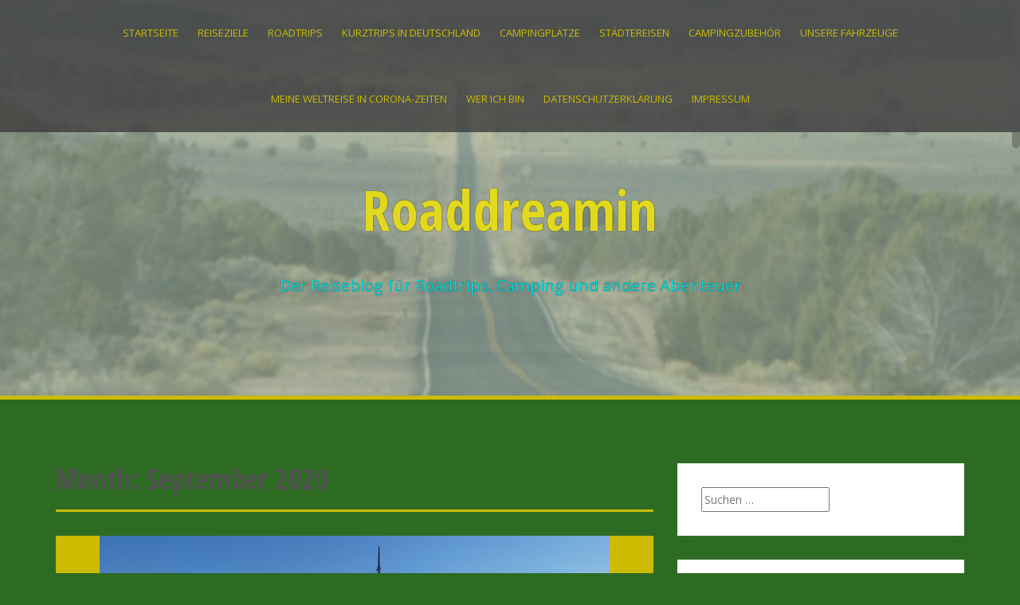

--- FILE ---
content_type: text/html; charset=UTF-8
request_url: https://roaddreamin.de/2020/09/
body_size: 26356
content:
<!DOCTYPE html>
<html lang="de">
<head>
<meta charset="UTF-8">
<meta name="viewport" content="width=device-width, initial-scale=1">
<link rel="profile" href="http://gmpg.org/xfn/11">
<link rel="pingback" href="https://roaddreamin.de/xmlrpc.php">
	<link rel="shortcut icon" href="http://roaddreamin.de/wp-content/uploads/2020/08/IMG_1426.jpg" />

<meta name='robots' content='noindex, follow' />

	<!-- This site is optimized with the Yoast SEO plugin v20.13 - https://yoast.com/wordpress/plugins/seo/ -->
	<title>September 2020 - Roaddreamin</title>
	<meta property="og:locale" content="de_DE" />
	<meta property="og:type" content="website" />
	<meta property="og:title" content="September 2020 - Roaddreamin" />
	<meta property="og:url" content="https://roaddreamin.de/2020/09/" />
	<meta property="og:site_name" content="Roaddreamin" />
	<meta name="twitter:card" content="summary_large_image" />
	<script type="application/ld+json" class="yoast-schema-graph">{"@context":"https://schema.org","@graph":[{"@type":"CollectionPage","@id":"https://roaddreamin.de/2020/09/","url":"https://roaddreamin.de/2020/09/","name":"September 2020 - Roaddreamin","isPartOf":{"@id":"https://roaddreamin.de/#website"},"primaryImageOfPage":{"@id":"https://roaddreamin.de/2020/09/#primaryimage"},"image":{"@id":"https://roaddreamin.de/2020/09/#primaryimage"},"thumbnailUrl":"https://roaddreamin.de/wp-content/uploads/2020/09/k-P1150440.jpg","breadcrumb":{"@id":"https://roaddreamin.de/2020/09/#breadcrumb"},"inLanguage":"de"},{"@type":"ImageObject","inLanguage":"de","@id":"https://roaddreamin.de/2020/09/#primaryimage","url":"https://roaddreamin.de/wp-content/uploads/2020/09/k-P1150440.jpg","contentUrl":"https://roaddreamin.de/wp-content/uploads/2020/09/k-P1150440.jpg","width":640,"height":359},{"@type":"BreadcrumbList","@id":"https://roaddreamin.de/2020/09/#breadcrumb","itemListElement":[{"@type":"ListItem","position":1,"name":"Startseite","item":"https://roaddreamin.de/"},{"@type":"ListItem","position":2,"name":"Archive für September 2020"}]},{"@type":"WebSite","@id":"https://roaddreamin.de/#website","url":"https://roaddreamin.de/","name":"Roaddreamin","description":"Der Reiseblog für Roadtrips, Camping und andere Abenteuer","publisher":{"@id":"https://roaddreamin.de/#/schema/person/8965ebfde409f2d0f00dd7f7982d2a7d"},"potentialAction":[{"@type":"SearchAction","target":{"@type":"EntryPoint","urlTemplate":"https://roaddreamin.de/?s={search_term_string}"},"query-input":"required name=search_term_string"}],"inLanguage":"de"},{"@type":["Person","Organization"],"@id":"https://roaddreamin.de/#/schema/person/8965ebfde409f2d0f00dd7f7982d2a7d","name":"InaBarth","image":{"@type":"ImageObject","inLanguage":"de","@id":"https://roaddreamin.de/#/schema/person/image/","url":"https://secure.gravatar.com/avatar/00a06b849bf84b526c5d9493fc72408d?s=96&d=mm&r=g","contentUrl":"https://secure.gravatar.com/avatar/00a06b849bf84b526c5d9493fc72408d?s=96&d=mm&r=g","caption":"InaBarth"},"logo":{"@id":"https://roaddreamin.de/#/schema/person/image/"}}]}</script>
	<!-- / Yoast SEO plugin. -->


<link rel='dns-prefetch' href='//fonts.googleapis.com' />
<link rel="alternate" type="application/rss+xml" title="Roaddreamin &raquo; Feed" href="https://roaddreamin.de/feed/" />
<link rel="alternate" type="application/rss+xml" title="Roaddreamin &raquo; Kommentar-Feed" href="https://roaddreamin.de/comments/feed/" />
<script type="text/javascript">
window._wpemojiSettings = {"baseUrl":"https:\/\/s.w.org\/images\/core\/emoji\/14.0.0\/72x72\/","ext":".png","svgUrl":"https:\/\/s.w.org\/images\/core\/emoji\/14.0.0\/svg\/","svgExt":".svg","source":{"concatemoji":"https:\/\/roaddreamin.de\/wp-includes\/js\/wp-emoji-release.min.js?ver=6.1.9"}};
/*! This file is auto-generated */
!function(e,a,t){var n,r,o,i=a.createElement("canvas"),p=i.getContext&&i.getContext("2d");function s(e,t){var a=String.fromCharCode,e=(p.clearRect(0,0,i.width,i.height),p.fillText(a.apply(this,e),0,0),i.toDataURL());return p.clearRect(0,0,i.width,i.height),p.fillText(a.apply(this,t),0,0),e===i.toDataURL()}function c(e){var t=a.createElement("script");t.src=e,t.defer=t.type="text/javascript",a.getElementsByTagName("head")[0].appendChild(t)}for(o=Array("flag","emoji"),t.supports={everything:!0,everythingExceptFlag:!0},r=0;r<o.length;r++)t.supports[o[r]]=function(e){if(p&&p.fillText)switch(p.textBaseline="top",p.font="600 32px Arial",e){case"flag":return s([127987,65039,8205,9895,65039],[127987,65039,8203,9895,65039])?!1:!s([55356,56826,55356,56819],[55356,56826,8203,55356,56819])&&!s([55356,57332,56128,56423,56128,56418,56128,56421,56128,56430,56128,56423,56128,56447],[55356,57332,8203,56128,56423,8203,56128,56418,8203,56128,56421,8203,56128,56430,8203,56128,56423,8203,56128,56447]);case"emoji":return!s([129777,127995,8205,129778,127999],[129777,127995,8203,129778,127999])}return!1}(o[r]),t.supports.everything=t.supports.everything&&t.supports[o[r]],"flag"!==o[r]&&(t.supports.everythingExceptFlag=t.supports.everythingExceptFlag&&t.supports[o[r]]);t.supports.everythingExceptFlag=t.supports.everythingExceptFlag&&!t.supports.flag,t.DOMReady=!1,t.readyCallback=function(){t.DOMReady=!0},t.supports.everything||(n=function(){t.readyCallback()},a.addEventListener?(a.addEventListener("DOMContentLoaded",n,!1),e.addEventListener("load",n,!1)):(e.attachEvent("onload",n),a.attachEvent("onreadystatechange",function(){"complete"===a.readyState&&t.readyCallback()})),(e=t.source||{}).concatemoji?c(e.concatemoji):e.wpemoji&&e.twemoji&&(c(e.twemoji),c(e.wpemoji)))}(window,document,window._wpemojiSettings);
</script>
<style type="text/css">
img.wp-smiley,
img.emoji {
	display: inline !important;
	border: none !important;
	box-shadow: none !important;
	height: 1em !important;
	width: 1em !important;
	margin: 0 0.07em !important;
	vertical-align: -0.1em !important;
	background: none !important;
	padding: 0 !important;
}
</style>
	<link rel='stylesheet' id='hfe-widgets-style-css' href='https://roaddreamin.de/wp-content/plugins/header-footer-elementor/inc/widgets-css/frontend.css?ver=2.8.0' type='text/css' media='all' />
<link rel='stylesheet' id='classic-theme-styles-css' href='https://roaddreamin.de/wp-includes/css/classic-themes.min.css?ver=1' type='text/css' media='all' />
<style id='global-styles-inline-css' type='text/css'>
body{--wp--preset--color--black: #000000;--wp--preset--color--cyan-bluish-gray: #abb8c3;--wp--preset--color--white: #ffffff;--wp--preset--color--pale-pink: #f78da7;--wp--preset--color--vivid-red: #cf2e2e;--wp--preset--color--luminous-vivid-orange: #ff6900;--wp--preset--color--luminous-vivid-amber: #fcb900;--wp--preset--color--light-green-cyan: #7bdcb5;--wp--preset--color--vivid-green-cyan: #00d084;--wp--preset--color--pale-cyan-blue: #8ed1fc;--wp--preset--color--vivid-cyan-blue: #0693e3;--wp--preset--color--vivid-purple: #9b51e0;--wp--preset--gradient--vivid-cyan-blue-to-vivid-purple: linear-gradient(135deg,rgba(6,147,227,1) 0%,rgb(155,81,224) 100%);--wp--preset--gradient--light-green-cyan-to-vivid-green-cyan: linear-gradient(135deg,rgb(122,220,180) 0%,rgb(0,208,130) 100%);--wp--preset--gradient--luminous-vivid-amber-to-luminous-vivid-orange: linear-gradient(135deg,rgba(252,185,0,1) 0%,rgba(255,105,0,1) 100%);--wp--preset--gradient--luminous-vivid-orange-to-vivid-red: linear-gradient(135deg,rgba(255,105,0,1) 0%,rgb(207,46,46) 100%);--wp--preset--gradient--very-light-gray-to-cyan-bluish-gray: linear-gradient(135deg,rgb(238,238,238) 0%,rgb(169,184,195) 100%);--wp--preset--gradient--cool-to-warm-spectrum: linear-gradient(135deg,rgb(74,234,220) 0%,rgb(151,120,209) 20%,rgb(207,42,186) 40%,rgb(238,44,130) 60%,rgb(251,105,98) 80%,rgb(254,248,76) 100%);--wp--preset--gradient--blush-light-purple: linear-gradient(135deg,rgb(255,206,236) 0%,rgb(152,150,240) 100%);--wp--preset--gradient--blush-bordeaux: linear-gradient(135deg,rgb(254,205,165) 0%,rgb(254,45,45) 50%,rgb(107,0,62) 100%);--wp--preset--gradient--luminous-dusk: linear-gradient(135deg,rgb(255,203,112) 0%,rgb(199,81,192) 50%,rgb(65,88,208) 100%);--wp--preset--gradient--pale-ocean: linear-gradient(135deg,rgb(255,245,203) 0%,rgb(182,227,212) 50%,rgb(51,167,181) 100%);--wp--preset--gradient--electric-grass: linear-gradient(135deg,rgb(202,248,128) 0%,rgb(113,206,126) 100%);--wp--preset--gradient--midnight: linear-gradient(135deg,rgb(2,3,129) 0%,rgb(40,116,252) 100%);--wp--preset--duotone--dark-grayscale: url('#wp-duotone-dark-grayscale');--wp--preset--duotone--grayscale: url('#wp-duotone-grayscale');--wp--preset--duotone--purple-yellow: url('#wp-duotone-purple-yellow');--wp--preset--duotone--blue-red: url('#wp-duotone-blue-red');--wp--preset--duotone--midnight: url('#wp-duotone-midnight');--wp--preset--duotone--magenta-yellow: url('#wp-duotone-magenta-yellow');--wp--preset--duotone--purple-green: url('#wp-duotone-purple-green');--wp--preset--duotone--blue-orange: url('#wp-duotone-blue-orange');--wp--preset--font-size--small: 13px;--wp--preset--font-size--medium: 20px;--wp--preset--font-size--large: 36px;--wp--preset--font-size--x-large: 42px;--wp--preset--spacing--20: 0.44rem;--wp--preset--spacing--30: 0.67rem;--wp--preset--spacing--40: 1rem;--wp--preset--spacing--50: 1.5rem;--wp--preset--spacing--60: 2.25rem;--wp--preset--spacing--70: 3.38rem;--wp--preset--spacing--80: 5.06rem;}:where(.is-layout-flex){gap: 0.5em;}body .is-layout-flow > .alignleft{float: left;margin-inline-start: 0;margin-inline-end: 2em;}body .is-layout-flow > .alignright{float: right;margin-inline-start: 2em;margin-inline-end: 0;}body .is-layout-flow > .aligncenter{margin-left: auto !important;margin-right: auto !important;}body .is-layout-constrained > .alignleft{float: left;margin-inline-start: 0;margin-inline-end: 2em;}body .is-layout-constrained > .alignright{float: right;margin-inline-start: 2em;margin-inline-end: 0;}body .is-layout-constrained > .aligncenter{margin-left: auto !important;margin-right: auto !important;}body .is-layout-constrained > :where(:not(.alignleft):not(.alignright):not(.alignfull)){max-width: var(--wp--style--global--content-size);margin-left: auto !important;margin-right: auto !important;}body .is-layout-constrained > .alignwide{max-width: var(--wp--style--global--wide-size);}body .is-layout-flex{display: flex;}body .is-layout-flex{flex-wrap: wrap;align-items: center;}body .is-layout-flex > *{margin: 0;}:where(.wp-block-columns.is-layout-flex){gap: 2em;}.has-black-color{color: var(--wp--preset--color--black) !important;}.has-cyan-bluish-gray-color{color: var(--wp--preset--color--cyan-bluish-gray) !important;}.has-white-color{color: var(--wp--preset--color--white) !important;}.has-pale-pink-color{color: var(--wp--preset--color--pale-pink) !important;}.has-vivid-red-color{color: var(--wp--preset--color--vivid-red) !important;}.has-luminous-vivid-orange-color{color: var(--wp--preset--color--luminous-vivid-orange) !important;}.has-luminous-vivid-amber-color{color: var(--wp--preset--color--luminous-vivid-amber) !important;}.has-light-green-cyan-color{color: var(--wp--preset--color--light-green-cyan) !important;}.has-vivid-green-cyan-color{color: var(--wp--preset--color--vivid-green-cyan) !important;}.has-pale-cyan-blue-color{color: var(--wp--preset--color--pale-cyan-blue) !important;}.has-vivid-cyan-blue-color{color: var(--wp--preset--color--vivid-cyan-blue) !important;}.has-vivid-purple-color{color: var(--wp--preset--color--vivid-purple) !important;}.has-black-background-color{background-color: var(--wp--preset--color--black) !important;}.has-cyan-bluish-gray-background-color{background-color: var(--wp--preset--color--cyan-bluish-gray) !important;}.has-white-background-color{background-color: var(--wp--preset--color--white) !important;}.has-pale-pink-background-color{background-color: var(--wp--preset--color--pale-pink) !important;}.has-vivid-red-background-color{background-color: var(--wp--preset--color--vivid-red) !important;}.has-luminous-vivid-orange-background-color{background-color: var(--wp--preset--color--luminous-vivid-orange) !important;}.has-luminous-vivid-amber-background-color{background-color: var(--wp--preset--color--luminous-vivid-amber) !important;}.has-light-green-cyan-background-color{background-color: var(--wp--preset--color--light-green-cyan) !important;}.has-vivid-green-cyan-background-color{background-color: var(--wp--preset--color--vivid-green-cyan) !important;}.has-pale-cyan-blue-background-color{background-color: var(--wp--preset--color--pale-cyan-blue) !important;}.has-vivid-cyan-blue-background-color{background-color: var(--wp--preset--color--vivid-cyan-blue) !important;}.has-vivid-purple-background-color{background-color: var(--wp--preset--color--vivid-purple) !important;}.has-black-border-color{border-color: var(--wp--preset--color--black) !important;}.has-cyan-bluish-gray-border-color{border-color: var(--wp--preset--color--cyan-bluish-gray) !important;}.has-white-border-color{border-color: var(--wp--preset--color--white) !important;}.has-pale-pink-border-color{border-color: var(--wp--preset--color--pale-pink) !important;}.has-vivid-red-border-color{border-color: var(--wp--preset--color--vivid-red) !important;}.has-luminous-vivid-orange-border-color{border-color: var(--wp--preset--color--luminous-vivid-orange) !important;}.has-luminous-vivid-amber-border-color{border-color: var(--wp--preset--color--luminous-vivid-amber) !important;}.has-light-green-cyan-border-color{border-color: var(--wp--preset--color--light-green-cyan) !important;}.has-vivid-green-cyan-border-color{border-color: var(--wp--preset--color--vivid-green-cyan) !important;}.has-pale-cyan-blue-border-color{border-color: var(--wp--preset--color--pale-cyan-blue) !important;}.has-vivid-cyan-blue-border-color{border-color: var(--wp--preset--color--vivid-cyan-blue) !important;}.has-vivid-purple-border-color{border-color: var(--wp--preset--color--vivid-purple) !important;}.has-vivid-cyan-blue-to-vivid-purple-gradient-background{background: var(--wp--preset--gradient--vivid-cyan-blue-to-vivid-purple) !important;}.has-light-green-cyan-to-vivid-green-cyan-gradient-background{background: var(--wp--preset--gradient--light-green-cyan-to-vivid-green-cyan) !important;}.has-luminous-vivid-amber-to-luminous-vivid-orange-gradient-background{background: var(--wp--preset--gradient--luminous-vivid-amber-to-luminous-vivid-orange) !important;}.has-luminous-vivid-orange-to-vivid-red-gradient-background{background: var(--wp--preset--gradient--luminous-vivid-orange-to-vivid-red) !important;}.has-very-light-gray-to-cyan-bluish-gray-gradient-background{background: var(--wp--preset--gradient--very-light-gray-to-cyan-bluish-gray) !important;}.has-cool-to-warm-spectrum-gradient-background{background: var(--wp--preset--gradient--cool-to-warm-spectrum) !important;}.has-blush-light-purple-gradient-background{background: var(--wp--preset--gradient--blush-light-purple) !important;}.has-blush-bordeaux-gradient-background{background: var(--wp--preset--gradient--blush-bordeaux) !important;}.has-luminous-dusk-gradient-background{background: var(--wp--preset--gradient--luminous-dusk) !important;}.has-pale-ocean-gradient-background{background: var(--wp--preset--gradient--pale-ocean) !important;}.has-electric-grass-gradient-background{background: var(--wp--preset--gradient--electric-grass) !important;}.has-midnight-gradient-background{background: var(--wp--preset--gradient--midnight) !important;}.has-small-font-size{font-size: var(--wp--preset--font-size--small) !important;}.has-medium-font-size{font-size: var(--wp--preset--font-size--medium) !important;}.has-large-font-size{font-size: var(--wp--preset--font-size--large) !important;}.has-x-large-font-size{font-size: var(--wp--preset--font-size--x-large) !important;}
.wp-block-navigation a:where(:not(.wp-element-button)){color: inherit;}
:where(.wp-block-columns.is-layout-flex){gap: 2em;}
.wp-block-pullquote{font-size: 1.5em;line-height: 1.6;}
</style>
<link rel='stylesheet' id='email-subscribers-css' href='https://roaddreamin.de/wp-content/plugins/email-subscribers/lite/public/css/email-subscribers-public.css?ver=5.9.14' type='text/css' media='all' />
<link rel='stylesheet' id='hfe-style-css' href='https://roaddreamin.de/wp-content/plugins/header-footer-elementor/assets/css/header-footer-elementor.css?ver=2.8.0' type='text/css' media='all' />
<link rel='stylesheet' id='elementor-icons-css' href='https://roaddreamin.de/wp-content/plugins/elementor/assets/lib/eicons/css/elementor-icons.min.css?ver=5.30.0' type='text/css' media='all' />
<link rel='stylesheet' id='elementor-frontend-css' href='https://roaddreamin.de/wp-content/plugins/elementor/assets/css/frontend.min.css?ver=3.23.4' type='text/css' media='all' />
<link rel='stylesheet' id='swiper-css' href='https://roaddreamin.de/wp-content/plugins/elementor/assets/lib/swiper/v8/css/swiper.min.css?ver=8.4.5' type='text/css' media='all' />
<link rel='stylesheet' id='elementor-post-5482-css' href='https://roaddreamin.de/wp-content/uploads/elementor/css/post-5482.css?ver=1674497696' type='text/css' media='all' />
<link rel='stylesheet' id='font-awesome-css' href='https://roaddreamin.de/wp-content/plugins/elementor/assets/lib/font-awesome/css/font-awesome.min.css?ver=4.7.0' type='text/css' media='all' />
<link rel='stylesheet' id='elementor-global-css' href='https://roaddreamin.de/wp-content/uploads/elementor/css/global.css?ver=1674497696' type='text/css' media='all' />
<link rel='stylesheet' id='alizee-bootstrap-css' href='https://roaddreamin.de/wp-content/themes/alizee/bootstrap/css/bootstrap.min.css?ver=1' type='text/css' media='all' />
<link rel='stylesheet' id='alizee-style-css' href='https://roaddreamin.de/wp-content/themes/alizee/style.css?ver=6.1.9' type='text/css' media='all' />
<style id='alizee-style-inline-css' type='text/css'>
.main-navigation a, .social-navigation li a, .entry-title a:hover, .widget-title, .widgettitle, .social-widget li a::before, .author-social a, .view-all, .view-all a { color: #ccbb00; }
.main-navigation li:hover, .post-navigation .nav-previous, .post-navigation .nav-next, .paging-navigation .nav-previous, .paging-navigation .nav-next, #today, .tagcloud a, .entry-thumb, .comment-respond input[type="submit"], .cat-link, .search-submit { background-color: #ccbb00; }
.widget-title, .widgettitle, .entry-thumb, .author-name, .site-header, .page-header, blockquote { border-color: #ccbb00; }
.sidebar-toggle { border-right-color: #ccbb00; }
.social-toggle { border-left-color: #ccbb00; }
.site-title a { color: #e2d91f; }
.site-description { color: #00e5e5; }
.entry-title, .entry-title a { color: #5d8c2b; }
body { color: ; }
.site-header { background-color: #a3baa1; }
.footer-widget-area, .site-info { background-color: ; }

</style>
<link rel='stylesheet' id='alizee-font-awesome-css' href='https://roaddreamin.de/wp-content/themes/alizee/fonts/font-awesome.min.css?ver=6.1.9' type='text/css' media='all' />
<link rel='stylesheet' id='alizee-headings-fonts-css' href='//fonts.googleapis.com/css?family=Open+Sans+Condensed%3A700&#038;ver=6.1.9' type='text/css' media='all' />
<link rel='stylesheet' id='alizee-body-fonts-css' href='//fonts.googleapis.com/css?family=Open+Sans%3A400italic%2C700italic%2C400%2C700&#038;ver=6.1.9' type='text/css' media='all' />
<link rel='stylesheet' id='hfe-elementor-icons-css' href='https://roaddreamin.de/wp-content/plugins/elementor/assets/lib/eicons/css/elementor-icons.min.css?ver=5.34.0' type='text/css' media='all' />
<link rel='stylesheet' id='hfe-icons-list-css' href='https://roaddreamin.de/wp-content/plugins/elementor/assets/css/widget-icon-list.min.css?ver=3.24.3' type='text/css' media='all' />
<link rel='stylesheet' id='hfe-social-icons-css' href='https://roaddreamin.de/wp-content/plugins/elementor/assets/css/widget-social-icons.min.css?ver=3.24.0' type='text/css' media='all' />
<link rel='stylesheet' id='hfe-social-share-icons-brands-css' href='https://roaddreamin.de/wp-content/plugins/elementor/assets/lib/font-awesome/css/brands.css?ver=5.15.3' type='text/css' media='all' />
<link rel='stylesheet' id='hfe-social-share-icons-fontawesome-css' href='https://roaddreamin.de/wp-content/plugins/elementor/assets/lib/font-awesome/css/fontawesome.css?ver=5.15.3' type='text/css' media='all' />
<link rel='stylesheet' id='hfe-nav-menu-icons-css' href='https://roaddreamin.de/wp-content/plugins/elementor/assets/lib/font-awesome/css/solid.css?ver=5.15.3' type='text/css' media='all' />
<link rel='stylesheet' id='google-fonts-1-css' href='https://fonts.googleapis.com/css?family=Roboto%3A100%2C100italic%2C200%2C200italic%2C300%2C300italic%2C400%2C400italic%2C500%2C500italic%2C600%2C600italic%2C700%2C700italic%2C800%2C800italic%2C900%2C900italic%7CRoboto+Slab%3A100%2C100italic%2C200%2C200italic%2C300%2C300italic%2C400%2C400italic%2C500%2C500italic%2C600%2C600italic%2C700%2C700italic%2C800%2C800italic%2C900%2C900italic&#038;display=auto&#038;ver=6.1.9' type='text/css' media='all' />
<link rel="preconnect" href="https://fonts.gstatic.com/" crossorigin><script type='text/javascript' src='https://roaddreamin.de/wp-includes/js/jquery/jquery.min.js?ver=3.6.1' id='jquery-core-js'></script>
<script type='text/javascript' src='https://roaddreamin.de/wp-includes/js/jquery/jquery-migrate.min.js?ver=3.3.2' id='jquery-migrate-js'></script>
<script type='text/javascript' id='jquery-js-after'>
!function($){"use strict";$(document).ready(function(){$(this).scrollTop()>100&&$(".hfe-scroll-to-top-wrap").removeClass("hfe-scroll-to-top-hide"),$(window).scroll(function(){$(this).scrollTop()<100?$(".hfe-scroll-to-top-wrap").fadeOut(300):$(".hfe-scroll-to-top-wrap").fadeIn(300)}),$(".hfe-scroll-to-top-wrap").on("click",function(){$("html, body").animate({scrollTop:0},300);return!1})})}(jQuery);
!function($){'use strict';$(document).ready(function(){var bar=$('.hfe-reading-progress-bar');if(!bar.length)return;$(window).on('scroll',function(){var s=$(window).scrollTop(),d=$(document).height()-$(window).height(),p=d? s/d*100:0;bar.css('width',p+'%')});});}(jQuery);
</script>
<script type='text/javascript' src='https://roaddreamin.de/wp-content/themes/alizee/js/scripts.js?ver=1' id='alizee-scripts-js'></script>
<script type='text/javascript' src='https://roaddreamin.de/wp-content/themes/alizee/js/jquery.fitvids.js?ver=1' id='alizee-fitvids-js'></script>
<script type='text/javascript' src='https://roaddreamin.de/wp-content/themes/alizee/js/jquery.nicescroll.min.js?ver=1' id='alizee-nicescroll-js'></script>
<script type='text/javascript' src='https://roaddreamin.de/wp-content/themes/alizee/js/nicescroll-init.js?ver=1' id='alizee-nicescroll-init-js'></script>
<link rel="https://api.w.org/" href="https://roaddreamin.de/wp-json/" /><link rel="EditURI" type="application/rsd+xml" title="RSD" href="https://roaddreamin.de/xmlrpc.php?rsd" />
<link rel="wlwmanifest" type="application/wlwmanifest+xml" href="https://roaddreamin.de/wp-includes/wlwmanifest.xml" />
<meta name="generator" content="WordPress 6.1.9" />
		<script>
			document.documentElement.className = document.documentElement.className.replace('no-js', 'js');
		</script>
				<style>
			.no-js img.lazyload {
				display: none;
			}

			figure.wp-block-image img.lazyloading {
				min-width: 150px;
			}

						.lazyload, .lazyloading {
				opacity: 0;
			}

			.lazyloaded {
				opacity: 1;
				transition: opacity 400ms;
				transition-delay: 0ms;
			}

					</style>
		<!-- Analytics by WP Statistics - https://wp-statistics.com -->
<!--[if lt IE 9]>
<script src="https://roaddreamin.de/wp-content/themes/alizee/js/html5shiv.js"></script>
<![endif]-->
<meta name="generator" content="Elementor 3.23.4; features: additional_custom_breakpoints, e_lazyload; settings: css_print_method-external, google_font-enabled, font_display-auto">
			<style>
				.e-con.e-parent:nth-of-type(n+4):not(.e-lazyloaded):not(.e-no-lazyload),
				.e-con.e-parent:nth-of-type(n+4):not(.e-lazyloaded):not(.e-no-lazyload) * {
					background-image: none !important;
				}
				@media screen and (max-height: 1024px) {
					.e-con.e-parent:nth-of-type(n+3):not(.e-lazyloaded):not(.e-no-lazyload),
					.e-con.e-parent:nth-of-type(n+3):not(.e-lazyloaded):not(.e-no-lazyload) * {
						background-image: none !important;
					}
				}
				@media screen and (max-height: 640px) {
					.e-con.e-parent:nth-of-type(n+2):not(.e-lazyloaded):not(.e-no-lazyload),
					.e-con.e-parent:nth-of-type(n+2):not(.e-lazyloaded):not(.e-no-lazyload) * {
						background-image: none !important;
					}
				}
			</style>
						<style type="text/css">
				.site-header:after {
				    content : "";
				    display: block;
				    position: absolute;
				    top: 0;
				    left: 0;
				    background: url(https://roaddreamin.de/wp-content/uploads/2020/08/cropped-P1040640-scaled-2.jpg) no-repeat;
				    background-position: center top;
				    background-attachment: fixed;
				    width: 100%;
				    height: 100%;
				    opacity : 0.4;
				}		
			</style>
	<style type="text/css" id="custom-background-css">
body.custom-background { background-color: #2c6b21; }
</style>
	<link rel="icon" href="https://roaddreamin.de/wp-content/uploads/2019/02/cropped-RD1-1-32x32.png" sizes="32x32" />
<link rel="icon" href="https://roaddreamin.de/wp-content/uploads/2019/02/cropped-RD1-1-192x192.png" sizes="192x192" />
<link rel="apple-touch-icon" href="https://roaddreamin.de/wp-content/uploads/2019/02/cropped-RD1-1-180x180.png" />
<meta name="msapplication-TileImage" content="https://roaddreamin.de/wp-content/uploads/2019/02/cropped-RD1-1-270x270.png" />
</head>


<body class="archive date custom-background ehf-template-alizee ehf-stylesheet-alizee elementor-default elementor-kit-5482">

<div id="page" class="hfeed site">
	<a class="skip-link screen-reader-text" href="#content">Skip to content</a>

	<header id="masthead" class="site-header has-banner" role="banner">
		<nav id="site-navigation" class="main-navigation" role="navigation">
			<div class="container">
				<button class="menu-toggle btn"><i class="fa fa-bars"></i></button>
				<div class="menu-header-menue-container"><ul id="menu-header-menue" class="menu"><li id="menu-item-7937" class="menu-item menu-item-type-custom menu-item-object-custom menu-item-home menu-item-7937"><a href="http://roaddreamin.de">Startseite</a></li>
<li id="menu-item-249" class="menu-item menu-item-type-taxonomy menu-item-object-category menu-item-has-children menu-item-249"><a href="https://roaddreamin.de/category/reiseziele/">Reiseziele</a>
<ul class="sub-menu">
	<li id="menu-item-7161" class="menu-item menu-item-type-taxonomy menu-item-object-category menu-item-has-children menu-item-7161"><a href="https://roaddreamin.de/category/reiseziele/deutschland/">Deutschland</a>
	<ul class="sub-menu">
		<li id="menu-item-8419" class="menu-item menu-item-type-taxonomy menu-item-object-category menu-item-has-children menu-item-8419"><a href="https://roaddreamin.de/category/bayern/">Bayern</a>
		<ul class="sub-menu">
			<li id="menu-item-15349" class="menu-item menu-item-type-post_type menu-item-object-post menu-item-15349"><a href="https://roaddreamin.de/winter-wunderland-kurztrip-durch-das-idyllische-alpenvorland/">Winter-Wunderland-Kurztrip durch das idyllische Alpenvorland</a></li>
			<li id="menu-item-10076" class="menu-item menu-item-type-post_type menu-item-object-post menu-item-10076"><a href="https://roaddreamin.de/winteridylle-im-berchtesgadener-land/">Winteridylle im Berchtesgadener Land</a></li>
			<li id="menu-item-12302" class="menu-item menu-item-type-post_type menu-item-object-post menu-item-12302"><a href="https://roaddreamin.de/geheimtipp-an-der-romantischen-strasse-maerchenhafte-burgstadt-harburg/">Geheimtipp an der Romantischen Straße – Märchenhafte Burgstadt Harburg</a></li>
			<li id="menu-item-8163" class="menu-item menu-item-type-post_type menu-item-object-post menu-item-8163"><a href="https://roaddreamin.de/ein-felsengarten-ohnegleichen-sanspareil-in-der-fraenkischen-schweiz/">Ein Felsengarten ohnegleichen –&#8220;Sanspareil&#8220; in der Fränkischen Schweiz</a></li>
			<li id="menu-item-7164" class="menu-item menu-item-type-post_type menu-item-object-post menu-item-7164"><a href="https://roaddreamin.de/fachwerkidylle-wie-aus-dem-bilderbuch-miltenberg-am-main/">Fachwerkidylle wie aus dem Bilderbuch &#8211; Miltenberg am Main</a></li>
			<li id="menu-item-7926" class="menu-item menu-item-type-post_type menu-item-object-post menu-item-7926"><a href="https://roaddreamin.de/kleine-auszeit-am-spitzingsee/">Kleine Auszeit am Spitzingsee</a></li>
			<li id="menu-item-18039" class="menu-item menu-item-type-post_type menu-item-object-post menu-item-18039"><a href="https://roaddreamin.de/wie-ritter-und-prinzessin-aussergewoehnlicher-urlaub-im-turm-zu-schloss-schedling/">Wie Ritter und Prinzessin – außergewöhnlicher Urlaub im Turm zu Schloss Schedling</a></li>
			<li id="menu-item-17527" class="menu-item menu-item-type-post_type menu-item-object-post menu-item-17527"><a href="https://roaddreamin.de/naturcamp-thulba-campingglueck-am-rand-der-rhoen/">Naturcamp Thulba – Campingglück am Rand der Rhön</a></li>
			<li id="menu-item-17706" class="menu-item menu-item-type-post_type menu-item-object-post menu-item-17706"><a href="https://roaddreamin.de/lamas-und-portugal-feeling-ausspannen-an-frankens-saalestueck/">Lamas und Portugal-Feeling: Ausspannen an Frankens Saalestück</a></li>
			<li id="menu-item-19774" class="menu-item menu-item-type-post_type menu-item-object-post menu-item-19774"><a href="https://roaddreamin.de/beim-auer-ein-tolles-bauernhof-camping-wochenende-am-samerberg/">„Beim Auer“ – ein tolles Bauernhof-Camping-Wochenende am Samerberg</a></li>
			<li id="menu-item-18616" class="menu-item menu-item-type-post_type menu-item-object-post menu-item-18616"><a href="https://roaddreamin.de/wellness-mit-camper-in-bad-windsheim-sole-entspannend/">Wellness mit Camper in Bad Windsheim – so(le) entspannend!</a></li>
		</ul>
</li>
		<li id="menu-item-8420" class="menu-item menu-item-type-taxonomy menu-item-object-category menu-item-has-children menu-item-8420"><a href="https://roaddreamin.de/category/baden-wuerttemberg/">Baden-Württemberg</a>
		<ul class="sub-menu">
			<li id="menu-item-20048" class="menu-item menu-item-type-post_type menu-item-object-post menu-item-20048"><a href="https://roaddreamin.de/felsen-schloesser-und-fahrradspass-spannendes-oberes-donautal/">Felsen, Schlösser und Fahrradspaß &#8211; spannendes Oberes Donautal</a></li>
			<li id="menu-item-12757" class="menu-item menu-item-type-post_type menu-item-object-post menu-item-12757"><a href="https://roaddreamin.de/wochenend-roadtrip-durch-den-nordschwarzwald/">Wochenend-Roadtrip durch den Nordschwarzwald</a></li>
			<li id="menu-item-7249" class="menu-item menu-item-type-post_type menu-item-object-post menu-item-7249"><a href="https://roaddreamin.de/wie-einst-die-alten-roemer-wandern-auf-dem-limes-im-odenwald/">Wie einst die alten Römer – Wandern auf dem LIMES im Odenwald</a></li>
		</ul>
</li>
		<li id="menu-item-8422" class="menu-item menu-item-type-taxonomy menu-item-object-category menu-item-has-children menu-item-8422"><a href="https://roaddreamin.de/category/brandenburg/">Brandenburg</a>
		<ul class="sub-menu">
			<li id="menu-item-7440" class="menu-item menu-item-type-post_type menu-item-object-post menu-item-7440"><a href="https://roaddreamin.de/wie-eine-expedition-in-der-wildnis-im-kanu-durch-den-spreewald/">Wie eine Expedition in der Wildnis – im Kanu durch den Spreewald</a></li>
			<li id="menu-item-7625" class="menu-item menu-item-type-post_type menu-item-object-post menu-item-7625"><a href="https://roaddreamin.de/5-ungewoehnliche-orte-in-der-uckermark-die-ihr-mal-besuchen-solltet/">5 ungewöhnliche Orte in der Uckermark, die ihr mal besuchen solltet</a></li>
			<li id="menu-item-7751" class="menu-item menu-item-type-post_type menu-item-object-post menu-item-7751"><a href="https://roaddreamin.de/backsteinkunst-fuer-gott-das-kloster-chorin-in-brandenburg/">Backsteinkunst für Gott &#8211; das Kloster Chorin in Brandenburg</a></li>
		</ul>
</li>
		<li id="menu-item-8421" class="menu-item menu-item-type-taxonomy menu-item-object-category menu-item-has-children menu-item-8421"><a href="https://roaddreamin.de/category/mecklenburg-vorpommern/">Mecklenburg-Vorpommern</a>
		<ul class="sub-menu">
			<li id="menu-item-8416" class="menu-item menu-item-type-post_type menu-item-object-post menu-item-8416"><a href="https://roaddreamin.de/bunte-tueren-windfluechter-und-zeesenboote-mit-dem-fahrrad-rund-um-den-darss/">Bunte Türen, Windflüchter und  Zeesenboote- mit dem Fahrrad rund um den Darß</a></li>
			<li id="menu-item-10494" class="menu-item menu-item-type-post_type menu-item-object-post menu-item-10494"><a href="https://roaddreamin.de/voegel-unendliche-weite-und-die-fuesse-im-sand-ostsee-urlaubsparadies-zingst/">Vögel, unendliche Weite und die Füße im Sand &#8211; Ostsee-Urlaubsparadies Zingst</a></li>
			<li id="menu-item-8027" class="menu-item menu-item-type-post_type menu-item-object-post menu-item-8027"><a href="https://roaddreamin.de/abseits-des-trubels-geheimtipp-mueritzarm/">Abseits des Trubels &#8211; Geheimtipp Müritzarm</a></li>
		</ul>
</li>
		<li id="menu-item-14741" class="menu-item menu-item-type-taxonomy menu-item-object-category menu-item-has-children menu-item-14741"><a href="https://roaddreamin.de/category/niedersachsen/">Niedersachsen</a>
		<ul class="sub-menu">
			<li id="menu-item-14744" class="menu-item menu-item-type-post_type menu-item-object-post menu-item-14744"><a href="https://roaddreamin.de/dornroeschen-muenchhausen-und-der-rattenfaenger-unser-wochenendtrip-durch-das-weserbergland/">Dornröschen, Münchhausen und der Rattenfänger – unser Wochenendtrip durch das Weserbergland</a></li>
		</ul>
</li>
		<li id="menu-item-10781" class="menu-item menu-item-type-taxonomy menu-item-object-category menu-item-has-children menu-item-10781"><a href="https://roaddreamin.de/category/kurztrips-in-deutschland/nordrhein-westfalen/">Nordrhein-Westfalen</a>
		<ul class="sub-menu">
			<li id="menu-item-10783" class="menu-item menu-item-type-post_type menu-item-object-post menu-item-10783"><a href="https://roaddreamin.de/drei-highlights-im-muensterland-die-ihr-nicht-verpassen-solltet/">Drei Highlights im Münsterland, die ihr nicht verpassen solltet</a></li>
		</ul>
</li>
		<li id="menu-item-10214" class="menu-item menu-item-type-taxonomy menu-item-object-category menu-item-has-children menu-item-10214"><a href="https://roaddreamin.de/category/rheinland-pfalz/">Rheinland-Pfalz</a>
		<ul class="sub-menu">
			<li id="menu-item-10215" class="menu-item menu-item-type-post_type menu-item-object-post menu-item-10215"><a href="https://roaddreamin.de/vorfruehling-im-unesco-welterbe-oberes-mittelrheintal/">Vorfrühling im UNESCO-Welterbe Oberes Mittelrheintal</a></li>
		</ul>
</li>
		<li id="menu-item-15716" class="menu-item menu-item-type-taxonomy menu-item-object-category menu-item-has-children menu-item-15716"><a href="https://roaddreamin.de/category/sachsen-anhalt/">Sachsen-Anhalt</a>
		<ul class="sub-menu">
			<li id="menu-item-15718" class="menu-item menu-item-type-post_type menu-item-object-post menu-item-15718"><a href="https://roaddreamin.de/harz-mountain-camp-nordisches-campingfeeling-im-harz/">Harz Mountain Camp – nordisches Campingfeeling im Harz</a></li>
		</ul>
</li>
		<li id="menu-item-17869" class="menu-item menu-item-type-taxonomy menu-item-object-category menu-item-has-children menu-item-17869"><a href="https://roaddreamin.de/category/schleswig-holstein/">Schleswig-Holstein</a>
		<ul class="sub-menu">
			<li id="menu-item-17871" class="menu-item menu-item-type-post_type menu-item-object-post menu-item-17871"><a href="https://roaddreamin.de/zwischen-deichen-sand-und-grachten-ein-wochenende-auf-eiderstedt/">Zwischen Deichen, Sand und Grachten – ein Wochenende auf Eiderstedt</a></li>
		</ul>
</li>
		<li id="menu-item-10359" class="menu-item menu-item-type-taxonomy menu-item-object-category menu-item-has-children menu-item-10359"><a href="https://roaddreamin.de/category/thueringen/">Thüringen</a>
		<ul class="sub-menu">
			<li id="menu-item-10628" class="menu-item menu-item-type-post_type menu-item-object-post menu-item-10628"><a href="https://roaddreamin.de/stille-sterne-und-spione-eine-nacht-auf-der-hohen-geba/">Stille, Sterne und Spione – eine Nacht auf der Hohen Geba</a></li>
			<li id="menu-item-10360" class="menu-item menu-item-type-post_type menu-item-object-post menu-item-10360"><a href="https://roaddreamin.de/im-westen-vom-osten-geisa-und-point-alpha-in-der-rhoen/">Im Westen vom Osten – Geisa und Point Alpha in der Rhön</a></li>
		</ul>
</li>
	</ul>
</li>
	<li id="menu-item-319" class="menu-item menu-item-type-taxonomy menu-item-object-category menu-item-has-children menu-item-319"><a href="https://roaddreamin.de/category/reiseziele/usa/">USA</a>
	<ul class="sub-menu">
		<li id="menu-item-4666" class="menu-item menu-item-type-taxonomy menu-item-object-category menu-item-has-children menu-item-4666"><a href="https://roaddreamin.de/category/reiseziele/usa/arizona/">Arizona</a>
		<ul class="sub-menu">
			<li id="menu-item-3682" class="menu-item menu-item-type-post_type menu-item-object-post menu-item-3682"><a href="https://roaddreamin.de/einmal-rundherum-und-dann-hoch-hinauf-5-orte-die-man-um-tucson-arizona-mal-besuchen-sollte/">Einmal rundherum und dann hoch hinauf- 5 Orte, die man um TUCSON (ARIZONA) mal besuchen sollte</a></li>
			<li id="menu-item-6669" class="menu-item menu-item-type-post_type menu-item-object-post menu-item-6669"><a href="https://roaddreamin.de/kamele-in-arizona-durch-quartzsite-und-das-kofa-wildlife-refuge/">Kamele in Arizona – durch Quartzsite und das Kofa National Wildlife Refuge</a></li>
			<li id="menu-item-5090" class="menu-item menu-item-type-post_type menu-item-object-post menu-item-5090"><a href="https://roaddreamin.de/wo-cochise-fuer-immer-ruht-chiricahua-national-monument/">Wo Cochise für immer ruht &#8211; Chiricahua National Monument</a></li>
			<li id="menu-item-4911" class="menu-item menu-item-type-post_type menu-item-object-post menu-item-4911"><a href="https://roaddreamin.de/rock-springs-adventure-offroad-durch-die-sonora-wueste/">Rock Springs Adventure &#8211; Offroad durch die Sonora-Wüste</a></li>
			<li id="menu-item-4663" class="menu-item menu-item-type-post_type menu-item-object-post menu-item-4663"><a href="https://roaddreamin.de/300-meter-in-einer-anderen-zeit-die-erie-street-in-lowell-arizona/">300 Meter in einer anderen Zeit – die Erie Street in Lowell, Arizona</a></li>
			<li id="menu-item-3530" class="menu-item menu-item-type-post_type menu-item-object-post menu-item-3530"><a href="https://roaddreamin.de/vier-state-parks-im-suedwesten-in-denen-man-unbedingt-einmal-uebernachten-sollte/">Vier State-Parks im Südwesten , in denen man unbedingt einmal übernachten sollte!</a></li>
		</ul>
</li>
		<li id="menu-item-4667" class="menu-item menu-item-type-taxonomy menu-item-object-category menu-item-has-children menu-item-4667"><a href="https://roaddreamin.de/category/reiseziele/usa/kalifornien/">Kalifornien</a>
		<ul class="sub-menu">
			<li id="menu-item-1467" class="menu-item menu-item-type-post_type menu-item-object-post menu-item-1467"><a href="https://roaddreamin.de/salton-sea-eine-reise-durch-das-vergessene-kalifornien/">Salton Sea – eine Reise durch das vergessene Kalifornien</a></li>
			<li id="menu-item-13403" class="menu-item menu-item-type-post_type menu-item-object-post menu-item-13403"><a href="https://roaddreamin.de/oceanside-california-beach-life-in-erster-reihe/">Oceanside – California-Beach-Life in erster Reihe</a></li>
			<li id="menu-item-6565" class="menu-item menu-item-type-post_type menu-item-object-post menu-item-6565"><a href="https://roaddreamin.de/was-macht-der-schneepflug-in-der-wueste-durch-die-imperial-sand-dunes/">Was macht der Schneepflug in der Wüste? – Durch die Imperial Sand Dunes</a></li>
			<li id="menu-item-6487" class="menu-item menu-item-type-post_type menu-item-object-post menu-item-6487"><a href="https://roaddreamin.de/agua-caliente-die-indian-canyons-bei-palm-springs/">Agua Caliente- die Indian Canyons bei Palm Springs</a></li>
			<li id="menu-item-13514" class="menu-item menu-item-type-post_type menu-item-object-post menu-item-13514"><a href="https://roaddreamin.de/the-slot-hiking-spass-im-anza-borrego-desert-state-park/">„The Slot“ – Hiking-Spaß im Anza Borrego Desert State Park</a></li>
			<li id="menu-item-6484" class="menu-item menu-item-type-post_type menu-item-object-post menu-item-6484"><a href="https://roaddreamin.de/hat-sie-schon-jemand-gezaehlt-1000-palms-oasis-im-coachella-valley-preserve/">Hat sie schon jemand gezählt? &#8211; 1000 Palms Oasis im Coachella Valley Preserve</a></li>
			<li id="menu-item-2344" class="menu-item menu-item-type-post_type menu-item-object-post menu-item-2344"><a href="https://roaddreamin.de/5-aussergewoehnliche-orte-in-der-mojave-wueste/">5 außergewöhnliche Orte in der Mojave-Wüste</a></li>
			<li id="menu-item-3535" class="menu-item menu-item-type-post_type menu-item-object-post menu-item-3535"><a href="https://roaddreamin.de/lieblingsort-joshua-tree-national-park/">Lieblingsort Joshua Tree National Park</a></li>
			<li id="menu-item-4058" class="menu-item menu-item-type-post_type menu-item-object-post menu-item-4058"><a href="https://roaddreamin.de/when-dreams-come-true-5-originelle-und-sehenswerte-lebenswerke-wundersamer-maenner/">„WHEN DREAMS COME TRUE“ – 5 originelle und sehenswerte Lebenswerke wundersamer Männer</a></li>
			<li id="menu-item-4681" class="menu-item menu-item-type-post_type menu-item-object-post menu-item-4681"><a href="https://roaddreamin.de/vier-state-parks-im-suedwesten-in-denen-man-unbedingt-einmal-uebernachten-sollte/">Vier State-Parks im Südwesten , in denen man unbedingt einmal übernachten sollte!</a></li>
		</ul>
</li>
		<li id="menu-item-4687" class="menu-item menu-item-type-taxonomy menu-item-object-category menu-item-has-children menu-item-4687"><a href="https://roaddreamin.de/category/reiseziele/usa/montana/">Montana</a>
		<ul class="sub-menu">
			<li id="menu-item-4339" class="menu-item menu-item-type-post_type menu-item-object-post menu-item-4339"><a href="https://roaddreamin.de/schicksalhaft-und-wunderschoen-little-bighorn-battlefield/">Schicksalhaft und wunderschön &#8211; Little Bighorn Battlefield</a></li>
		</ul>
</li>
		<li id="menu-item-4672" class="menu-item menu-item-type-taxonomy menu-item-object-category menu-item-has-children menu-item-4672"><a href="https://roaddreamin.de/category/reiseziele/usa/nevada/">Nevada</a>
		<ul class="sub-menu">
			<li id="menu-item-13878" class="menu-item menu-item-type-post_type menu-item-object-post menu-item-13878"><a href="https://roaddreamin.de/meine-tipps-fuer-einen-perfekten-tag-im-valley-of-fire/">Meine Tipps für einen perfekten Tag im Valley of Fire</a></li>
			<li id="menu-item-13290" class="menu-item menu-item-type-post_type menu-item-object-post menu-item-13290"><a href="https://roaddreamin.de/nelson-ghost-town-eldorado-fuer-autofreaks-in-nevada/">Nelson Ghost Town &#8211; Eldorado für Autofreaks in Nevada</a></li>
			<li id="menu-item-4682" class="menu-item menu-item-type-post_type menu-item-object-post menu-item-4682"><a href="https://roaddreamin.de/vier-state-parks-im-suedwesten-in-denen-man-unbedingt-einmal-uebernachten-sollte/">Vier State-Parks im Südwesten , in denen man unbedingt einmal übernachten sollte!</a></li>
		</ul>
</li>
		<li id="menu-item-5219" class="menu-item menu-item-type-taxonomy menu-item-object-category menu-item-has-children menu-item-5219"><a href="https://roaddreamin.de/category/reiseziele/usa/new-york/">New York</a>
		<ul class="sub-menu">
			<li id="menu-item-5222" class="menu-item menu-item-type-post_type menu-item-object-post menu-item-5222"><a href="https://roaddreamin.de/meine-5-tipps-fuer-einen-tollen-new-york-city-trip/">Meine 5 Tipps für den nächsten New York City-Trip</a></li>
			<li id="menu-item-5383" class="menu-item menu-item-type-post_type menu-item-object-post menu-item-5383"><a href="https://roaddreamin.de/high-line-park-new-yorks-westside-erfolgsstory/">High Line Park –New Yorks Westside (Erfolgs)Story</a></li>
		</ul>
</li>
		<li id="menu-item-4668" class="menu-item menu-item-type-taxonomy menu-item-object-category menu-item-has-children menu-item-4668"><a href="https://roaddreamin.de/category/reiseziele/usa/south-dakota/">South Dakota</a>
		<ul class="sub-menu">
			<li id="menu-item-4536" class="menu-item menu-item-type-post_type menu-item-object-post menu-item-4536"><a href="https://roaddreamin.de/zwischen-bueffeln-praesidenten-und-ausserirdischen-auf-der-harley-durch-die-black-hills/">Zwischen Büffeln, Präsidenten und Außerirdischen – Auf der Harley durch die Black Hills</a></li>
		</ul>
</li>
		<li id="menu-item-4675" class="menu-item menu-item-type-taxonomy menu-item-object-category menu-item-has-children menu-item-4675"><a href="https://roaddreamin.de/category/reiseziele/usa/utah/">Utah</a>
		<ul class="sub-menu">
			<li id="menu-item-6770" class="menu-item menu-item-type-post_type menu-item-object-post menu-item-6770"><a href="https://roaddreamin.de/umkehren-ist-keine-schande-angels-landing-trail-im-zion-national-park/">Umkehren ist keine Schande – Angels Landing Trail im Zion National Park</a></li>
			<li id="menu-item-19638" class="menu-item menu-item-type-post_type menu-item-object-post menu-item-19638"><a href="https://roaddreamin.de/auf-dem-burr-trail-abenteuer-im-grand-staircase-escalante-national-monument/">Auf dem Burr Trail – Abenteuer im Grand Staircase Escalante National Monument</a></li>
			<li id="menu-item-19469" class="menu-item menu-item-type-post_type menu-item-object-post menu-item-19469"><a href="https://roaddreamin.de/adrenalin-pur-in-moab-utah-hells-revenge-4x4-sunset-tour/">Adrenalin pur in Moab (Utah) &#8211; Hell´s Revenge 4&#215;4 Sunset Tour</a></li>
			<li id="menu-item-4680" class="menu-item menu-item-type-post_type menu-item-object-post menu-item-4680"><a href="https://roaddreamin.de/vier-state-parks-im-suedwesten-in-denen-man-unbedingt-einmal-uebernachten-sollte/">Vier State-Parks im Südwesten , in denen man unbedingt einmal übernachten sollte!</a></li>
		</ul>
</li>
		<li id="menu-item-4684" class="menu-item menu-item-type-taxonomy menu-item-object-category menu-item-has-children menu-item-4684"><a href="https://roaddreamin.de/category/reiseziele/usa/wyoming/">Wyoming</a>
		<ul class="sub-menu">
			<li id="menu-item-4685" class="menu-item menu-item-type-post_type menu-item-object-post menu-item-4685"><a href="https://roaddreamin.de/zwischen-bueffeln-praesidenten-und-ausserirdischen-auf-der-harley-durch-die-black-hills/">Zwischen Büffeln, Präsidenten und Außerirdischen – Auf der Harley durch die Black Hills</a></li>
		</ul>
</li>
	</ul>
</li>
	<li id="menu-item-3885" class="menu-item menu-item-type-taxonomy menu-item-object-category menu-item-has-children menu-item-3885"><a href="https://roaddreamin.de/category/schweden/">Schweden</a>
	<ul class="sub-menu">
		<li id="menu-item-14206" class="menu-item menu-item-type-post_type menu-item-object-post menu-item-14206"><a href="https://roaddreamin.de/unser-lieblingscafe-in-schweden-flickorna-lundgren/">Unser Lieblingscafé in Schweden – Flickorna Lundgren</a></li>
		<li id="menu-item-14488" class="menu-item menu-item-type-post_type menu-item-object-post menu-item-14488"><a href="https://roaddreamin.de/meine-tipps-fuer-die-hoega-kusten-unesco-weltnaturerbe-in-schweden/">Meine Tipps für die Höga Kusten- UNESCO-Weltnaturerbe in Schweden</a></li>
		<li id="menu-item-14127" class="menu-item menu-item-type-post_type menu-item-object-post menu-item-14127"><a href="https://roaddreamin.de/roadtrip-abenteuer-durch-die-schwedische-wildnis-auf-dem-vildmarksvaegen/">Spannender Roadtrip durch die schwedische Wildnis auf dem Vildmarksvägen</a></li>
		<li id="menu-item-3887" class="menu-item menu-item-type-post_type menu-item-object-post menu-item-3887"><a href="https://roaddreamin.de/huetten-im-wald-durch-smalands-glasreich/">Hütten im Wald – durch Smålands Glasreich</a></li>
		<li id="menu-item-4112" class="menu-item menu-item-type-post_type menu-item-object-post menu-item-4112"><a href="https://roaddreamin.de/nochmal-kind-sein-durch-smaland-auf-astrid-lindgrens-spuren/">Nochmal Kind sein &#8211; durch Småland auf Astrid Lindgrens Spuren</a></li>
		<li id="menu-item-6843" class="menu-item menu-item-type-post_type menu-item-object-post menu-item-6843"><a href="https://roaddreamin.de/granhults-kyrka-ein-unerwarteter-schatz-in-smaland/">Granhults kyrka – ein unerwarteter Schatz in Småland</a></li>
		<li id="menu-item-4057" class="menu-item menu-item-type-post_type menu-item-object-post menu-item-4057"><a href="https://roaddreamin.de/when-dreams-come-true-5-originelle-und-sehenswerte-lebenswerke-wundersamer-maenner/">„WHEN DREAMS COME TRUE“ – 5 originelle und sehenswerte Lebenswerke wundersamer Männer</a></li>
		<li id="menu-item-19077" class="menu-item menu-item-type-post_type menu-item-object-post menu-item-19077"><a href="https://roaddreamin.de/winter-camping-abenteuer-in-schweden/">Winter-Camping-Abenteuer in Schweden</a></li>
		<li id="menu-item-15434" class="menu-item menu-item-type-post_type menu-item-object-post menu-item-15434"><a href="https://roaddreamin.de/roadtrip-durch-schweden-ein-teures-vergnuegen/">Roadtrip durch Schweden – ein teures Vergnügen?</a></li>
	</ul>
</li>
	<li id="menu-item-1456" class="menu-item menu-item-type-taxonomy menu-item-object-category menu-item-has-children menu-item-1456"><a href="https://roaddreamin.de/category/reiseziele/grossbritannien/">Großbritannien</a>
	<ul class="sub-menu">
		<li id="menu-item-1475" class="menu-item menu-item-type-post_type menu-item-object-post menu-item-1475"><a href="https://roaddreamin.de/mit-hund-nach-grossbritannien-aber-ja/">Mit Hund nach Großbritannien?- Aber ja!!</a></li>
		<li id="menu-item-1460" class="menu-item menu-item-type-taxonomy menu-item-object-category menu-item-has-children menu-item-1460"><a href="https://roaddreamin.de/category/reiseziele/england/">England</a>
		<ul class="sub-menu">
			<li id="menu-item-1469" class="menu-item menu-item-type-post_type menu-item-object-post menu-item-1469"><a href="https://roaddreamin.de/die-cotswolds-das-herz-englands/">Die Cotswolds- das Herz Englands</a></li>
		</ul>
</li>
		<li id="menu-item-1461" class="menu-item menu-item-type-taxonomy menu-item-object-category menu-item-has-children menu-item-1461"><a href="https://roaddreamin.de/category/roadtrips/wales-roadtrips/">Wales</a>
		<ul class="sub-menu">
			<li id="menu-item-1471" class="menu-item menu-item-type-post_type menu-item-object-post menu-item-1471"><a href="https://roaddreamin.de/im-land-des-roten-drachen-meine-highlights-in-wales/">Im Land des roten Drachen- meine Highlights in Wales</a></li>
			<li id="menu-item-1473" class="menu-item menu-item-type-post_type menu-item-object-post menu-item-1473"><a href="https://roaddreamin.de/meine-top-5-campingplaetze-in-wales/">Meine Top-5 Campingplätze in Wales</a></li>
			<li id="menu-item-4059" class="menu-item menu-item-type-post_type menu-item-object-post menu-item-4059"><a href="https://roaddreamin.de/when-dreams-come-true-5-originelle-und-sehenswerte-lebenswerke-wundersamer-maenner/">„WHEN DREAMS COME TRUE“ – 5 originelle und sehenswerte Lebenswerke wundersamer Männer</a></li>
		</ul>
</li>
	</ul>
</li>
	<li id="menu-item-3126" class="menu-item menu-item-type-taxonomy menu-item-object-category menu-item-has-children menu-item-3126"><a href="https://roaddreamin.de/category/staedtereisen/kroatien-staedtereisen/">Kroatien</a>
	<ul class="sub-menu">
		<li id="menu-item-13168" class="menu-item menu-item-type-post_type menu-item-object-post menu-item-13168"><a href="https://roaddreamin.de/labadusa-verborgenes-campingparadies-in-dalmatien/">Labadusa – verborgenes Campingparadies in Dalmatien</a></li>
		<li id="menu-item-13071" class="menu-item menu-item-type-post_type menu-item-object-post menu-item-13071"><a href="https://roaddreamin.de/juwel-in-dalmatien-das-staedtchen-trogir/">Juwel in Dalmatien – das Städtchen Trogir</a></li>
		<li id="menu-item-12916" class="menu-item menu-item-type-post_type menu-item-object-post menu-item-12916"><a href="https://roaddreamin.de/kroatisches-inselidyll-meine-highlights-auf-murter/">Kroatisches Inselidyll &#8211; meine Highlights auf Murter</a></li>
		<li id="menu-item-12520" class="menu-item menu-item-type-post_type menu-item-object-post menu-item-12520"><a href="https://roaddreamin.de/drachenauge-die-cetina-quelle-glavas-in-kroatien/">Eiskaltes Drachenauge – die Cetina-Quelle Glavaš in Kroatien</a></li>
		<li id="menu-item-11927" class="menu-item menu-item-type-post_type menu-item-object-post menu-item-11927"><a href="https://roaddreamin.de/fruehsommer-roadtrip-durch-die-kvarner-bucht-und-istrien/">Frühsommer-Roadtrip durch die Kvarner Bucht und Istrien</a></li>
		<li id="menu-item-11187" class="menu-item menu-item-type-post_type menu-item-object-post menu-item-11187"><a href="https://roaddreamin.de/auf-cres-dem-himmel-nah-vertraeumtes-lubenice/">Auf Cres dem Himmel nah &#8211; verträumtes Lubenice</a></li>
		<li id="menu-item-11055" class="menu-item menu-item-type-post_type menu-item-object-post menu-item-11055"><a href="https://roaddreamin.de/dinosaurier-klippenspringer-und-blaues-meer-naturpark-kap-kamenjak-in-istrien/">Dinosaurier, Klippenspringer und blaues Meer –Naturpark Kap Kamenjak in Istrien</a></li>
		<li id="menu-item-15605" class="menu-item menu-item-type-post_type menu-item-object-post menu-item-15605"><a href="https://roaddreamin.de/wellness-campingtraum-in-kroatien-san-servolo-resort/">Wellness-Campingtraum in Kroatien: San Servolo Resort</a></li>
		<li id="menu-item-10995" class="menu-item menu-item-type-post_type menu-item-object-post menu-item-10995"><a href="https://roaddreamin.de/beschauliches-kuenstlerdorf-im-herzen-istriens-groznjan/">Beschauliches Künstlerdorf im Herzen Istriens –Grožnjan</a></li>
		<li id="menu-item-3127" class="menu-item menu-item-type-post_type menu-item-object-post menu-item-3127"><a href="https://roaddreamin.de/idylle-in-istrien-malerisches-rovinj/">Idylle in Istrien &#8211; malerisches Rovinj</a></li>
		<li id="menu-item-11400" class="menu-item menu-item-type-post_type menu-item-object-post menu-item-11400"><a href="https://roaddreamin.de/meine-3-insel-campingtipps-in-der-kvarner-bucht/">Meine 3 Insel-Campingtipps in der Kvarner Bucht</a></li>
	</ul>
</li>
	<li id="menu-item-2160" class="menu-item menu-item-type-taxonomy menu-item-object-category menu-item-has-children menu-item-2160"><a href="https://roaddreamin.de/category/reiseziele/italien/">Italien</a>
	<ul class="sub-menu">
		<li id="menu-item-16616" class="menu-item menu-item-type-taxonomy menu-item-object-category menu-item-has-children menu-item-16616"><a href="https://roaddreamin.de/category/reiseziele/italien/toskana-italien/">Toskana</a>
		<ul class="sub-menu">
			<li id="menu-item-9198" class="menu-item menu-item-type-post_type menu-item-object-post menu-item-9198"><a href="https://roaddreamin.de/giardino-dei-tarocchi-traumwelt-in-der-toskana/">Giardino dei Tarocchi – Traumwelt in der Toskana</a></li>
			<li id="menu-item-8832" class="menu-item menu-item-type-post_type menu-item-object-post menu-item-8832"><a href="https://roaddreamin.de/abbazia-di-santantimo-ein-verborgenes-schmuckstueck-der-toskana/">Abbazia di Sant´Antimo – ein verborgenes Schmuckstück der Toskana</a></li>
			<li id="menu-item-9290" class="menu-item menu-item-type-post_type menu-item-object-post menu-item-9290"><a href="https://roaddreamin.de/monteriggioni-robin-hood-feeling-in-der-toskana/">Monteriggioni – Robin-Hood-Feeling in der Toskana</a></li>
			<li id="menu-item-8995" class="menu-item menu-item-type-post_type menu-item-object-post menu-item-8995"><a href="https://roaddreamin.de/warmbader-im-glueck-die-heissen-thermen-der-toskana/">Warmbader im Glück – die heißen Thermen der Toskana</a></li>
			<li id="menu-item-9762" class="menu-item menu-item-type-post_type menu-item-object-post menu-item-9762"><a href="https://roaddreamin.de/pitigliano-pittoresker-tuff-in-der-toskana/">Pitigliano – pittoresker Tuff in der Toskana</a></li>
			<li id="menu-item-9414" class="menu-item menu-item-type-post_type menu-item-object-post menu-item-9414"><a href="https://roaddreamin.de/podere-dellalbergo-und-montichiello-unsere-hidden-gems-in-der-toskana/">Podere dell´Albergo und Montichiello: unsere „Hidden Gems“ in der Toskana</a></li>
			<li id="menu-item-8773" class="menu-item menu-item-type-post_type menu-item-object-post menu-item-8773"><a href="https://roaddreamin.de/toskana-mit-aussicht-3-tolle-kostenlose-uebernachtungsplaetze/">Toskana mit Aussicht – 3 tolle, kostenlose Übernachtungsplätze</a></li>
			<li id="menu-item-9963" class="menu-item menu-item-type-post_type menu-item-object-post menu-item-9963"><a href="https://roaddreamin.de/erinnerungen-in-der-maremma-camping-village-santapomata/">Erinnerungen in der Maremma – Camping Village Santapomata</a></li>
			<li id="menu-item-7018" class="menu-item menu-item-type-post_type menu-item-object-post menu-item-7018"><a href="https://roaddreamin.de/meine-top-5-was-ihr-auf-elba-nicht-verpassen-solltet/">Meine Top 5 : Was Ihr auf Elba nicht verpassen solltet</a></li>
			<li id="menu-item-6569" class="menu-item menu-item-type-post_type menu-item-object-post menu-item-6569"><a href="https://roaddreamin.de/meine-weltreise-in-corona-zeiten-tag-14-toskana/">Meine Weltreise in Corona-Zeiten: Tag 14 &#8211; Toskana</a></li>
		</ul>
</li>
		<li id="menu-item-16615" class="menu-item menu-item-type-taxonomy menu-item-object-category menu-item-has-children menu-item-16615"><a href="https://roaddreamin.de/category/reiseziele/italien/ligurien/">Ligurien</a>
		<ul class="sub-menu">
			<li id="menu-item-16613" class="menu-item menu-item-type-post_type menu-item-object-post menu-item-16613"><a href="https://roaddreamin.de/pista-ciclabile-della-liguria-italienisches-bahntrassen-fahrradvergnuegen-an-der-blumenriviera/">Pista Ciclabile della Liguria- italienisches Bahntrassen-Fahrradvergnügen an der Blumenriviera</a></li>
			<li id="menu-item-9557" class="menu-item menu-item-type-post_type menu-item-object-post menu-item-9557"><a href="https://roaddreamin.de/pastellfarbene-haeuser-und-ein-oktopus-tellaro-am-golfo-dei-poeti/">Pastellfarbene Häuser und ein Oktopus- Tellaro am Golfo dei Poeti</a></li>
			<li id="menu-item-5470" class="menu-item menu-item-type-post_type menu-item-object-post menu-item-5470"><a href="https://roaddreamin.de/cinque-terre-wandern-und-geniessen-auf-dem-sentiero-azzurro/">Cinque Terre – wandern und genießen auf dem „Sentiero azzurro“</a></li>
		</ul>
</li>
		<li id="menu-item-16620" class="menu-item menu-item-type-taxonomy menu-item-object-category menu-item-has-children menu-item-16620"><a href="https://roaddreamin.de/category/reiseziele/italien/piemont/">Piemont</a>
		<ul class="sub-menu">
			<li id="menu-item-8620" class="menu-item menu-item-type-post_type menu-item-object-post menu-item-8620"><a href="https://roaddreamin.de/unbekanntes-piemont-auf-kleinen-strassen-durch-das-basso-monferrato/">Unbekanntes Piemont – auf kleinen Straßen durch das Basso Monferrato</a></li>
			<li id="menu-item-5549" class="menu-item menu-item-type-post_type menu-item-object-post menu-item-5549"><a href="https://roaddreamin.de/orta-san-giulio-kleines-juwel-im-piemont/">Orta San Giulio – kleines Juwel im Piemont</a></li>
		</ul>
</li>
		<li id="menu-item-16617" class="menu-item menu-item-type-taxonomy menu-item-object-category menu-item-has-children menu-item-16617"><a href="https://roaddreamin.de/category/reiseziele/italien/venetien/">Venetien</a>
		<ul class="sub-menu">
			<li id="menu-item-2161" class="menu-item menu-item-type-post_type menu-item-object-post menu-item-2161"><a href="https://roaddreamin.de/borghetto-sul-mincio-das-dorf-der-liebe/">Borghetto sul Mincio – das Dorf der Liebe!</a></li>
			<li id="menu-item-9876" class="menu-item menu-item-type-post_type menu-item-object-post menu-item-9876"><a href="https://roaddreamin.de/chioggia-venedigs-ruhige-kleine-schwester/">Chioggia &#8211;  Venedigs ruhige kleine Schwester</a></li>
		</ul>
</li>
		<li id="menu-item-16618" class="menu-item menu-item-type-taxonomy menu-item-object-category menu-item-has-children menu-item-16618"><a href="https://roaddreamin.de/category/reiseziele/italien/suedtirol/">Südtirol</a>
		<ul class="sub-menu">
			<li id="menu-item-4824" class="menu-item menu-item-type-post_type menu-item-object-post menu-item-4824"><a href="https://roaddreamin.de/zwischen-laerchen-und-sagen-wandern-auf-dem-salten/">Zwischen Lärchen und Sagen – Wandern auf dem Salten</a></li>
		</ul>
</li>
	</ul>
</li>
	<li id="menu-item-6568" class="menu-item menu-item-type-taxonomy menu-item-object-category menu-item-has-children menu-item-6568"><a href="https://roaddreamin.de/category/reiseziele/island/">Island</a>
	<ul class="sub-menu">
		<li id="menu-item-6573" class="menu-item menu-item-type-post_type menu-item-object-post menu-item-6573"><a href="https://roaddreamin.de/meine-weltreise-in-corona-zeiten-tag-9-island/">Meine Weltreise in Corona-Zeiten: Tag 9 &#8211; Island</a></li>
	</ul>
</li>
	<li id="menu-item-14830" class="menu-item menu-item-type-taxonomy menu-item-object-category menu-item-has-children menu-item-14830"><a href="https://roaddreamin.de/category/frankreich/">Frankreich</a>
	<ul class="sub-menu">
		<li id="menu-item-20272" class="menu-item menu-item-type-post_type menu-item-object-post menu-item-20272"><a href="https://roaddreamin.de/die-d-day-straende-in-der-normandie-bedrueckende-traumkulisse/">Die D-Day-Strände in der Normandie – bedrückende Traumkulisse</a></li>
		<li id="menu-item-16344" class="menu-item menu-item-type-post_type menu-item-object-post menu-item-16344"><a href="https://roaddreamin.de/best-of-korsika-13-highlights-die-ihr-nicht-verpassen-solltet/">Best of Korsika – 13 Highlights, die ihr nicht verpassen solltet</a></li>
		<li id="menu-item-15894" class="menu-item menu-item-type-post_type menu-item-object-post menu-item-15894"><a href="https://roaddreamin.de/durch-korsika-mit-camper-und-motorrad-ein-perfekter-roadtrip/">Durch Korsika mit Camper und Motorrad – ein perfekter Roadtrip!</a></li>
		<li id="menu-item-15981" class="menu-item menu-item-type-post_type menu-item-object-post menu-item-15981"><a href="https://roaddreamin.de/suedsee-strandfeeling-auf-korsika-camping-merendella/">Südsee-Strandfeeling auf Korsika &#8211; Camping Merendella</a></li>
		<li id="menu-item-14943" class="menu-item menu-item-type-post_type menu-item-object-post menu-item-14943"><a href="https://roaddreamin.de/vertraeumte-provence-durch-die-doerfer-des-luberon/">Verträumte Provence – durch die Dörfer des Luberon</a></li>
		<li id="menu-item-14833" class="menu-item menu-item-type-post_type menu-item-object-post menu-item-14833"><a href="https://roaddreamin.de/abbaye-de-saint-roman-einmaliges-juwel-in-der-provence/">Abbaye de Saint-Roman – einmaliges Juwel in der Provence</a></li>
	</ul>
</li>
	<li id="menu-item-12085" class="menu-item menu-item-type-taxonomy menu-item-object-category menu-item-has-children menu-item-12085"><a href="https://roaddreamin.de/category/niederlande/">Niederlande</a>
	<ul class="sub-menu">
		<li id="menu-item-12087" class="menu-item menu-item-type-post_type menu-item-object-post menu-item-12087"><a href="https://roaddreamin.de/mehr-als-nur-kaese-meine-5-must-dos-in-amsterdam/">Mehr als nur Käse &#8211; meine 5 Must-Dos in Amsterdam</a></li>
	</ul>
</li>
	<li id="menu-item-12415" class="menu-item menu-item-type-taxonomy menu-item-object-category menu-item-has-children menu-item-12415"><a href="https://roaddreamin.de/category/oesterreich/">Österreich</a>
	<ul class="sub-menu">
		<li id="menu-item-19272" class="menu-item menu-item-type-post_type menu-item-object-post menu-item-19272"><a href="https://roaddreamin.de/caravan-reisemobil-park-gailberghoehe-in-kaernten-ein-perfekter-zwischenstopp/">Caravan &#038; Reisemobil Park Gailberghöhe in Kärnten – ein perfekter Zwischenstopp</a></li>
		<li id="menu-item-12416" class="menu-item menu-item-type-post_type menu-item-object-post menu-item-12416"><a href="https://roaddreamin.de/traumstrasse-zu-atemberaubenden-ausblicken-der-stoderzinken-in-der-steiermark/">Traumstraße zu atemberaubenden Ausblicken – der Stoderzinken in der Steiermark</a></li>
	</ul>
</li>
	<li id="menu-item-603" class="menu-item menu-item-type-taxonomy menu-item-object-category menu-item-has-children menu-item-603"><a href="https://roaddreamin.de/category/reiseziele/marokko/">Marokko</a>
	<ul class="sub-menu">
		<li id="menu-item-1476" class="menu-item menu-item-type-post_type menu-item-object-post menu-item-1476"><a href="https://roaddreamin.de/magisches-marrakesch/">Magisches Marrakesch</a></li>
	</ul>
</li>
	<li id="menu-item-20464" class="menu-item menu-item-type-taxonomy menu-item-object-category menu-item-has-children menu-item-20464"><a href="https://roaddreamin.de/category/montenegro/">Montenegro</a>
	<ul class="sub-menu">
		<li id="menu-item-20467" class="menu-item menu-item-type-post_type menu-item-object-post menu-item-20467"><a href="https://roaddreamin.de/wissenswertes-fuer-einen-roadtrip-nach-montenegro/">Wissenswertes für einen Roadtrip nach Montenegro</a></li>
		<li id="menu-item-20472" class="menu-item menu-item-type-post_type menu-item-object-post menu-item-20472"><a href="https://roaddreamin.de/bei-nikola-im-naturparadies-autokamp-vranjina-am-skadar-see-in-montenegro/">Bei Nikola im Naturparadies &#8211; Autokamp Vranjina am Skadar-See in Montenegro</a></li>
		<li id="menu-item-20620" class="menu-item menu-item-type-post_type menu-item-object-post menu-item-20620"><a href="https://roaddreamin.de/hohe-berge-tiefe-schluchten-einzigartige-panoramastrasse-der-durmitor-ring-in-montenegro/">Hohe Berge, tiefe Schluchten, einzigartige Panoramastraße &#8211; der Durmitor-Ring in Montenegro</a></li>
	</ul>
</li>
	<li id="menu-item-4207" class="menu-item menu-item-type-taxonomy menu-item-object-category menu-item-has-children menu-item-4207"><a href="https://roaddreamin.de/category/reiseziele/spanien/">Spanien</a>
	<ul class="sub-menu">
		<li id="menu-item-18511" class="menu-item menu-item-type-post_type menu-item-object-post menu-item-18511"><a href="https://roaddreamin.de/naturpark-bardenas-reales-spaniens-badlands/">Naturpark Bardenas Reales – Spaniens königliche Badlands</a></li>
		<li id="menu-item-18524" class="menu-item menu-item-type-post_type menu-item-object-post menu-item-18524"><a href="https://roaddreamin.de/wuesten-canyons-und-rote-felsen-amerika-feeling-in-spanien/">Wüsten, Canyons und rote Felsen – Amerika-Feeling in Spanien</a></li>
		<li id="menu-item-17175" class="menu-item menu-item-type-post_type menu-item-object-post menu-item-17175"><a href="https://roaddreamin.de/die-garrotxa-vulkane-alte-staedte-und-fantastische-ausblicke/">Die Garrotxa: Vulkane, alte Städte und fantastische Ausblicke</a></li>
		<li id="menu-item-17178" class="menu-item menu-item-type-post_type menu-item-object-post menu-item-17178"><a href="https://roaddreamin.de/besalu-bezaubernde-reise-ins-spanische-mittelalter/">Besalú – bezaubernde Reise ins spanische Mittelalter</a></li>
		<li id="menu-item-17336" class="menu-item menu-item-type-post_type menu-item-object-post menu-item-17336"><a href="https://roaddreamin.de/auf-entdeckungsreise-in-der-emporda-in-katalonien/">Auf Entdeckungsreise in der Empordà in Katalonien</a></li>
		<li id="menu-item-16875" class="menu-item menu-item-type-post_type menu-item-object-post menu-item-16875"><a href="https://roaddreamin.de/kloster-montserrat-atemberaubendes-camper-erlebnis-in-schwindelnder-hoehe/">Kloster Montserrat – atemberaubendes (Camper-)Erlebnis in schwindelnder Höhe</a></li>
		<li id="menu-item-4208" class="menu-item menu-item-type-post_type menu-item-object-post menu-item-4208"><a href="https://roaddreamin.de/bikers-paradise-kurven-auf-gran-canaria/">Bikers Paradise- Kurven auf Gran Canaria</a></li>
		<li id="menu-item-6571" class="menu-item menu-item-type-post_type menu-item-object-post menu-item-6571"><a href="https://roaddreamin.de/meine-weltreise-in-corona-zeiten-tag-11-andalusien/">Meine Weltreise in Corona-Zeiten: Tag 11 &#8211; Andalusien</a></li>
	</ul>
</li>
	<li id="menu-item-15221" class="menu-item menu-item-type-taxonomy menu-item-object-category menu-item-has-children menu-item-15221"><a href="https://roaddreamin.de/category/belgien/">Belgien</a>
	<ul class="sub-menu">
		<li id="menu-item-15222" class="menu-item menu-item-type-post_type menu-item-object-post menu-item-15222"><a href="https://roaddreamin.de/kurztrip-durch-das-kleine-koenigreich-belgien/">Kurztrip durch das kleine Königreich Belgien</a></li>
		<li id="menu-item-15223" class="menu-item menu-item-type-post_type menu-item-object-post menu-item-15223"><a href="https://roaddreamin.de/meine-highlights-in-bruegge-die-auch-ihr-nicht-verpassen-solltet/">Meine Highlights in Brügge, die auch ihr nicht verpassen solltet</a></li>
	</ul>
</li>
	<li id="menu-item-2012" class="menu-item menu-item-type-taxonomy menu-item-object-category menu-item-has-children menu-item-2012"><a href="https://roaddreamin.de/category/reiseziele/seychellen-reiseziele/">Seychellen</a>
	<ul class="sub-menu">
		<li id="menu-item-2013" class="menu-item menu-item-type-post_type menu-item-object-post menu-item-2013"><a href="https://roaddreamin.de/eine-woche-im-paradies/">Sieben Tage im Paradies- mit der „Sea Star“ durch die Inselwelt der Seychellen</a></li>
	</ul>
</li>
	<li id="menu-item-6567" class="menu-item menu-item-type-taxonomy menu-item-object-category menu-item-has-children menu-item-6567"><a href="https://roaddreamin.de/category/vietnam/">Vietnam</a>
	<ul class="sub-menu">
		<li id="menu-item-6572" class="menu-item menu-item-type-post_type menu-item-object-post menu-item-6572"><a href="https://roaddreamin.de/meine-weltreise-in-corona-zeiten-teil-1-vietnam/">Meine Weltreise in Corona-Zeiten: Tag 1 &#8211; Vietnam</a></li>
	</ul>
</li>
</ul>
</li>
<li id="menu-item-67" class="menu-item menu-item-type-taxonomy menu-item-object-category menu-item-has-children menu-item-67"><a href="https://roaddreamin.de/category/roadtrips/">Roadtrips</a>
<ul class="sub-menu">
	<li id="menu-item-317" class="menu-item menu-item-type-taxonomy menu-item-object-category menu-item-has-children menu-item-317"><a href="https://roaddreamin.de/category/reiseziele/usa/">USA</a>
	<ul class="sub-menu">
		<li id="menu-item-4669" class="menu-item menu-item-type-taxonomy menu-item-object-category menu-item-has-children menu-item-4669"><a href="https://roaddreamin.de/category/reiseziele/usa/arizona/">Arizona</a>
		<ul class="sub-menu">
			<li id="menu-item-3681" class="menu-item menu-item-type-post_type menu-item-object-post menu-item-3681"><a href="https://roaddreamin.de/einmal-rundherum-und-dann-hoch-hinauf-5-orte-die-man-um-tucson-arizona-mal-besuchen-sollte/">Einmal rundherum und dann hoch hinauf- 5 Orte, die man um TUCSON (ARIZONA) mal besuchen sollte</a></li>
			<li id="menu-item-6668" class="menu-item menu-item-type-post_type menu-item-object-post menu-item-6668"><a href="https://roaddreamin.de/kamele-in-arizona-durch-quartzsite-und-das-kofa-wildlife-refuge/">Kamele in Arizona – durch Quartzsite und das Kofa National Wildlife Refuge</a></li>
			<li id="menu-item-5089" class="menu-item menu-item-type-post_type menu-item-object-post menu-item-5089"><a href="https://roaddreamin.de/wo-cochise-fuer-immer-ruht-chiricahua-national-monument/">Wo Cochise für immer ruht &#8211; Chiricahua National Monument</a></li>
			<li id="menu-item-4910" class="menu-item menu-item-type-post_type menu-item-object-post menu-item-4910"><a href="https://roaddreamin.de/rock-springs-adventure-offroad-durch-die-sonora-wueste/">Rock Springs Adventure &#8211; Offroad durch die Sonora-Wüste</a></li>
			<li id="menu-item-4662" class="menu-item menu-item-type-post_type menu-item-object-post menu-item-4662"><a href="https://roaddreamin.de/300-meter-in-einer-anderen-zeit-die-erie-street-in-lowell-arizona/">300 Meter in einer anderen Zeit – die Erie Street in Lowell, Arizona</a></li>
			<li id="menu-item-4679" class="menu-item menu-item-type-post_type menu-item-object-post menu-item-4679"><a href="https://roaddreamin.de/vier-state-parks-im-suedwesten-in-denen-man-unbedingt-einmal-uebernachten-sollte/">Vier State-Parks im Südwesten , in denen man unbedingt einmal übernachten sollte!</a></li>
		</ul>
</li>
		<li id="menu-item-4670" class="menu-item menu-item-type-taxonomy menu-item-object-category menu-item-has-children menu-item-4670"><a href="https://roaddreamin.de/category/reiseziele/usa/kalifornien/">Kalifornien</a>
		<ul class="sub-menu">
			<li id="menu-item-13513" class="menu-item menu-item-type-post_type menu-item-object-post menu-item-13513"><a href="https://roaddreamin.de/the-slot-hiking-spass-im-anza-borrego-desert-state-park/">„The Slot“ – Hiking-Spaß im Anza Borrego Desert State Park</a></li>
			<li id="menu-item-1466" class="menu-item menu-item-type-post_type menu-item-object-post menu-item-1466"><a href="https://roaddreamin.de/salton-sea-eine-reise-durch-das-vergessene-kalifornien/">Salton Sea – eine Reise durch das vergessene Kalifornien</a></li>
			<li id="menu-item-13402" class="menu-item menu-item-type-post_type menu-item-object-post menu-item-13402"><a href="https://roaddreamin.de/oceanside-california-beach-life-in-erster-reihe/">Oceanside – California-Beach-Life in erster Reihe</a></li>
			<li id="menu-item-6566" class="menu-item menu-item-type-post_type menu-item-object-post menu-item-6566"><a href="https://roaddreamin.de/was-macht-der-schneepflug-in-der-wueste-durch-die-imperial-sand-dunes/">Was macht der Schneepflug in der Wüste? – Durch die Imperial Sand Dunes</a></li>
			<li id="menu-item-6486" class="menu-item menu-item-type-post_type menu-item-object-post menu-item-6486"><a href="https://roaddreamin.de/agua-caliente-die-indian-canyons-bei-palm-springs/">Agua Caliente- die Indian Canyons bei Palm Springs</a></li>
			<li id="menu-item-6485" class="menu-item menu-item-type-post_type menu-item-object-post menu-item-6485"><a href="https://roaddreamin.de/hat-sie-schon-jemand-gezaehlt-1000-palms-oasis-im-coachella-valley-preserve/">Hat sie schon jemand gezählt? &#8211; 1000 Palms Oasis im Coachella Valley Preserve</a></li>
			<li id="menu-item-2343" class="menu-item menu-item-type-post_type menu-item-object-post menu-item-2343"><a href="https://roaddreamin.de/5-aussergewoehnliche-orte-in-der-mojave-wueste/">5 außergewöhnliche Orte in der Mojave-Wüste</a></li>
			<li id="menu-item-3534" class="menu-item menu-item-type-post_type menu-item-object-post menu-item-3534"><a href="https://roaddreamin.de/lieblingsort-joshua-tree-national-park/">Lieblingsort Joshua Tree National Park</a></li>
			<li id="menu-item-3529" class="menu-item menu-item-type-post_type menu-item-object-post menu-item-3529"><a href="https://roaddreamin.de/vier-state-parks-im-suedwesten-in-denen-man-unbedingt-einmal-uebernachten-sollte/">Vier State-Parks im Südwesten , in denen man unbedingt einmal übernachten sollte!</a></li>
			<li id="menu-item-4055" class="menu-item menu-item-type-post_type menu-item-object-post menu-item-4055"><a href="https://roaddreamin.de/when-dreams-come-true-5-originelle-und-sehenswerte-lebenswerke-wundersamer-maenner/">„WHEN DREAMS COME TRUE“ – 5 originelle und sehenswerte Lebenswerke wundersamer Männer</a></li>
		</ul>
</li>
		<li id="menu-item-4688" class="menu-item menu-item-type-taxonomy menu-item-object-category menu-item-has-children menu-item-4688"><a href="https://roaddreamin.de/category/reiseziele/usa/montana/">Montana</a>
		<ul class="sub-menu">
			<li id="menu-item-4338" class="menu-item menu-item-type-post_type menu-item-object-post menu-item-4338"><a href="https://roaddreamin.de/schicksalhaft-und-wunderschoen-little-bighorn-battlefield/">Schicksalhaft und wunderschön &#8211; Little Bighorn Battlefield</a></li>
		</ul>
</li>
		<li id="menu-item-4673" class="menu-item menu-item-type-taxonomy menu-item-object-category menu-item-has-children menu-item-4673"><a href="https://roaddreamin.de/category/reiseziele/usa/nevada/">Nevada</a>
		<ul class="sub-menu">
			<li id="menu-item-13877" class="menu-item menu-item-type-post_type menu-item-object-post menu-item-13877"><a href="https://roaddreamin.de/meine-tipps-fuer-einen-perfekten-tag-im-valley-of-fire/">Meine Tipps für einen perfekten Tag im Valley of Fire</a></li>
			<li id="menu-item-4677" class="menu-item menu-item-type-post_type menu-item-object-post menu-item-4677"><a href="https://roaddreamin.de/vier-state-parks-im-suedwesten-in-denen-man-unbedingt-einmal-uebernachten-sollte/">Vier State-Parks im Südwesten , in denen man unbedingt einmal übernachten sollte!</a></li>
		</ul>
</li>
		<li id="menu-item-5218" class="menu-item menu-item-type-taxonomy menu-item-object-category menu-item-has-children menu-item-5218"><a href="https://roaddreamin.de/category/reiseziele/usa/new-york/">New York</a>
		<ul class="sub-menu">
			<li id="menu-item-5223" class="menu-item menu-item-type-post_type menu-item-object-post menu-item-5223"><a href="https://roaddreamin.de/meine-5-tipps-fuer-einen-tollen-new-york-city-trip/">Meine 5 Tipps für den nächsten New York City-Trip</a></li>
		</ul>
</li>
		<li id="menu-item-4671" class="menu-item menu-item-type-taxonomy menu-item-object-category menu-item-has-children menu-item-4671"><a href="https://roaddreamin.de/category/reiseziele/usa/south-dakota/">South Dakota</a>
		<ul class="sub-menu">
			<li id="menu-item-4535" class="menu-item menu-item-type-post_type menu-item-object-post menu-item-4535"><a href="https://roaddreamin.de/zwischen-bueffeln-praesidenten-und-ausserirdischen-auf-der-harley-durch-die-black-hills/">Zwischen Büffeln, Präsidenten und Außerirdischen – Auf der Harley durch die Black Hills</a></li>
		</ul>
</li>
		<li id="menu-item-4674" class="menu-item menu-item-type-taxonomy menu-item-object-category menu-item-has-children menu-item-4674"><a href="https://roaddreamin.de/category/reiseziele/usa/utah/">Utah</a>
		<ul class="sub-menu">
			<li id="menu-item-6769" class="menu-item menu-item-type-post_type menu-item-object-post menu-item-6769"><a href="https://roaddreamin.de/umkehren-ist-keine-schande-angels-landing-trail-im-zion-national-park/">Umkehren ist keine Schande – Angels Landing Trail im Zion National Park</a></li>
			<li id="menu-item-19639" class="menu-item menu-item-type-post_type menu-item-object-post menu-item-19639"><a href="https://roaddreamin.de/auf-dem-burr-trail-abenteuer-im-grand-staircase-escalante-national-monument/">Auf dem Burr Trail – Abenteuer im Grand Staircase Escalante National Monument</a></li>
			<li id="menu-item-4678" class="menu-item menu-item-type-post_type menu-item-object-post menu-item-4678"><a href="https://roaddreamin.de/vier-state-parks-im-suedwesten-in-denen-man-unbedingt-einmal-uebernachten-sollte/">Vier State-Parks im Südwesten , in denen man unbedingt einmal übernachten sollte!</a></li>
		</ul>
</li>
		<li id="menu-item-4676" class="menu-item menu-item-type-taxonomy menu-item-object-category menu-item-has-children menu-item-4676"><a href="https://roaddreamin.de/category/reiseziele/usa/wyoming/">Wyoming</a>
		<ul class="sub-menu">
			<li id="menu-item-4683" class="menu-item menu-item-type-post_type menu-item-object-post menu-item-4683"><a href="https://roaddreamin.de/zwischen-bueffeln-praesidenten-und-ausserirdischen-auf-der-harley-durch-die-black-hills/">Zwischen Büffeln, Präsidenten und Außerirdischen – Auf der Harley durch die Black Hills</a></li>
		</ul>
</li>
		<li id="menu-item-1464" class="menu-item menu-item-type-post_type menu-item-object-post menu-item-1464"><a href="https://roaddreamin.de/elementor-354/">Was ich auf einen Campingtrip in den USA mitnehme…</a></li>
		<li id="menu-item-19354" class="menu-item menu-item-type-post_type menu-item-object-post menu-item-19354"><a href="https://roaddreamin.de/top-oder-flop-mietcamper-von-roadsurfer-usa/">Top oder Flop? &#8211; Unsere Erfahrung mit einem Mietcamper von Roadsurfer USA</a></li>
		<li id="menu-item-5663" class="menu-item menu-item-type-post_type menu-item-object-post menu-item-5663"><a href="https://roaddreamin.de/feel-free-oder-weshalb-ein-roadtrip-in-den-usa-fuer-mich-mit-dem-camper-sein-muss/">FEEL FREE  oder weshalb ein Roadtrip in den USA für mich mit dem Camper sein muss</a></li>
		<li id="menu-item-1465" class="menu-item menu-item-type-post_type menu-item-object-post menu-item-1465"><a href="https://roaddreamin.de/wie-plane-ich-einen-roadtrip-in-den-usa/">Wie plane ich einen Roadtrip in den USA?</a></li>
		<li id="menu-item-6574" class="menu-item menu-item-type-post_type menu-item-object-post menu-item-6574"><a href="https://roaddreamin.de/meine-weltreise-in-corona-zeiten-tag-10-rocky-mountains/">Meine Weltreise in Corona-Zeiten: Tag 10 &#8211; Rocky Mountains</a></li>
	</ul>
</li>
	<li id="menu-item-3884" class="menu-item menu-item-type-taxonomy menu-item-object-category menu-item-has-children menu-item-3884"><a href="https://roaddreamin.de/category/schweden/">Schweden</a>
	<ul class="sub-menu">
		<li id="menu-item-14487" class="menu-item menu-item-type-post_type menu-item-object-post menu-item-14487"><a href="https://roaddreamin.de/meine-tipps-fuer-die-hoega-kusten-unesco-weltnaturerbe-in-schweden/">Meine Tipps für die Höga Kusten- UNESCO-Weltnaturerbe in Schweden</a></li>
		<li id="menu-item-14205" class="menu-item menu-item-type-post_type menu-item-object-post menu-item-14205"><a href="https://roaddreamin.de/unser-lieblingscafe-in-schweden-flickorna-lundgren/">Unser Lieblingscafé in Schweden – Flickorna Lundgren</a></li>
		<li id="menu-item-14128" class="menu-item menu-item-type-post_type menu-item-object-post menu-item-14128"><a href="https://roaddreamin.de/roadtrip-abenteuer-durch-die-schwedische-wildnis-auf-dem-vildmarksvaegen/">Spannender Roadtrip durch die schwedische Wildnis auf dem Vildmarksvägen</a></li>
		<li id="menu-item-3886" class="menu-item menu-item-type-post_type menu-item-object-post menu-item-3886"><a href="https://roaddreamin.de/huetten-im-wald-durch-smalands-glasreich/">Hütten im Wald – durch Smålands Glasreich</a></li>
		<li id="menu-item-15433" class="menu-item menu-item-type-post_type menu-item-object-post menu-item-15433"><a href="https://roaddreamin.de/roadtrip-durch-schweden-ein-teures-vergnuegen/">Roadtrip durch Schweden – ein teures Vergnügen?</a></li>
		<li id="menu-item-4113" class="menu-item menu-item-type-post_type menu-item-object-post menu-item-4113"><a href="https://roaddreamin.de/nochmal-kind-sein-durch-smaland-auf-astrid-lindgrens-spuren/">Nochmal Kind sein &#8211; durch Småland auf Astrid Lindgrens Spuren</a></li>
		<li id="menu-item-6844" class="menu-item menu-item-type-post_type menu-item-object-post menu-item-6844"><a href="https://roaddreamin.de/granhults-kyrka-ein-unerwarteter-schatz-in-smaland/">Granhults kyrka – ein unerwarteter Schatz in Småland</a></li>
		<li id="menu-item-19078" class="menu-item menu-item-type-post_type menu-item-object-post menu-item-19078"><a href="https://roaddreamin.de/winter-camping-abenteuer-in-schweden/">Winter-Camping-Abenteuer in Schweden</a></li>
		<li id="menu-item-4056" class="menu-item menu-item-type-post_type menu-item-object-post menu-item-4056"><a href="https://roaddreamin.de/when-dreams-come-true-5-originelle-und-sehenswerte-lebenswerke-wundersamer-maenner/">„WHEN DREAMS COME TRUE“ – 5 originelle und sehenswerte Lebenswerke wundersamer Männer</a></li>
	</ul>
</li>
	<li id="menu-item-1457" class="menu-item menu-item-type-taxonomy menu-item-object-category menu-item-has-children menu-item-1457"><a href="https://roaddreamin.de/category/roadtrips/grossbritannien-roadtrips/">Großbritannien</a>
	<ul class="sub-menu">
		<li id="menu-item-1474" class="menu-item menu-item-type-post_type menu-item-object-post menu-item-1474"><a href="https://roaddreamin.de/mit-hund-nach-grossbritannien-aber-ja/">Mit Hund nach Großbritannien?- Aber ja!!</a></li>
		<li id="menu-item-1458" class="menu-item menu-item-type-taxonomy menu-item-object-category menu-item-has-children menu-item-1458"><a href="https://roaddreamin.de/category/reiseziele/england/">England</a>
		<ul class="sub-menu">
			<li id="menu-item-1468" class="menu-item menu-item-type-post_type menu-item-object-post menu-item-1468"><a href="https://roaddreamin.de/die-cotswolds-das-herz-englands/">Die Cotswolds- das Herz Englands</a></li>
			<li id="menu-item-6570" class="menu-item menu-item-type-post_type menu-item-object-post menu-item-6570"><a href="https://roaddreamin.de/meine-weltreise-in-corona-zeiten-tag-12-london/">Meine Weltreise in Corona-Zeiten: Tag 12 &#8211; London</a></li>
		</ul>
</li>
		<li id="menu-item-1459" class="menu-item menu-item-type-taxonomy menu-item-object-category menu-item-has-children menu-item-1459"><a href="https://roaddreamin.de/category/roadtrips/wales-roadtrips/">Wales</a>
		<ul class="sub-menu">
			<li id="menu-item-1470" class="menu-item menu-item-type-post_type menu-item-object-post menu-item-1470"><a href="https://roaddreamin.de/im-land-des-roten-drachen-meine-highlights-in-wales/">Im Land des roten Drachen- meine Highlights in Wales</a></li>
			<li id="menu-item-4054" class="menu-item menu-item-type-post_type menu-item-object-post menu-item-4054"><a href="https://roaddreamin.de/when-dreams-come-true-5-originelle-und-sehenswerte-lebenswerke-wundersamer-maenner/">„WHEN DREAMS COME TRUE“ – 5 originelle und sehenswerte Lebenswerke wundersamer Männer</a></li>
			<li id="menu-item-1472" class="menu-item menu-item-type-post_type menu-item-object-post menu-item-1472"><a href="https://roaddreamin.de/meine-top-5-campingplaetze-in-wales/">Meine Top-5 Campingplätze in Wales</a></li>
		</ul>
</li>
	</ul>
</li>
	<li id="menu-item-3123" class="menu-item menu-item-type-taxonomy menu-item-object-category menu-item-has-children menu-item-3123"><a href="https://roaddreamin.de/category/staedtereisen/kroatien-staedtereisen/">Kroatien</a>
	<ul class="sub-menu">
		<li id="menu-item-12304" class="menu-item menu-item-type-post_type menu-item-object-post menu-item-12304"><a href="https://roaddreamin.de/fruehsommer-roadtrip-durch-die-kvarner-bucht-und-istrien/">Frühsommer-Roadtrip durch die Kvarner Bucht und Istrien</a></li>
		<li id="menu-item-12917" class="menu-item menu-item-type-post_type menu-item-object-post menu-item-12917"><a href="https://roaddreamin.de/kroatisches-inselidyll-meine-highlights-auf-murter/">Kroatisches Inselidyll &#8211; meine Highlights auf Murter</a></li>
		<li id="menu-item-13169" class="menu-item menu-item-type-post_type menu-item-object-post menu-item-13169"><a href="https://roaddreamin.de/labadusa-verborgenes-campingparadies-in-dalmatien/">Labadusa – verborgenes Campingparadies in Dalmatien</a></li>
		<li id="menu-item-13072" class="menu-item menu-item-type-post_type menu-item-object-post menu-item-13072"><a href="https://roaddreamin.de/juwel-in-dalmatien-das-staedtchen-trogir/">Juwel in Dalmatien – das Städtchen Trogir</a></li>
		<li id="menu-item-3125" class="menu-item menu-item-type-post_type menu-item-object-post menu-item-3125"><a href="https://roaddreamin.de/idylle-in-istrien-malerisches-rovinj/">Idylle in Istrien &#8211; malerisches Rovinj</a></li>
		<li id="menu-item-11402" class="menu-item menu-item-type-post_type menu-item-object-post menu-item-11402"><a href="https://roaddreamin.de/meine-3-insel-campingtipps-in-der-kvarner-bucht/">Meine 3 Insel-Campingtipps in der Kvarner Bucht</a></li>
	</ul>
</li>
	<li id="menu-item-14831" class="menu-item menu-item-type-taxonomy menu-item-object-category menu-item-has-children menu-item-14831"><a href="https://roaddreamin.de/category/frankreich/">Frankreich</a>
	<ul class="sub-menu">
		<li id="menu-item-20273" class="menu-item menu-item-type-post_type menu-item-object-post menu-item-20273"><a href="https://roaddreamin.de/die-d-day-straende-in-der-normandie-bedrueckende-traumkulisse/">Die D-Day-Strände in der Normandie – bedrückende Traumkulisse</a></li>
		<li id="menu-item-15896" class="menu-item menu-item-type-post_type menu-item-object-post menu-item-15896"><a href="https://roaddreamin.de/durch-korsika-mit-camper-und-motorrad-ein-perfekter-roadtrip/">Durch Korsika mit Camper und Motorrad – ein perfekter Roadtrip!</a></li>
		<li id="menu-item-14942" class="menu-item menu-item-type-post_type menu-item-object-post menu-item-14942"><a href="https://roaddreamin.de/vertraeumte-provence-durch-die-doerfer-des-luberon/">Verträumte Provence – durch die Dörfer des Luberon</a></li>
		<li id="menu-item-14832" class="menu-item menu-item-type-post_type menu-item-object-post menu-item-14832"><a href="https://roaddreamin.de/abbaye-de-saint-roman-einmaliges-juwel-in-der-provence/">Abbaye de Saint-Roman – einmaliges Juwel in der Provence</a></li>
	</ul>
</li>
	<li id="menu-item-2164" class="menu-item menu-item-type-taxonomy menu-item-object-category menu-item-has-children menu-item-2164"><a href="https://roaddreamin.de/category/reiseziele/italien/">Italien</a>
	<ul class="sub-menu">
		<li id="menu-item-16621" class="menu-item menu-item-type-taxonomy menu-item-object-category menu-item-has-children menu-item-16621"><a href="https://roaddreamin.de/category/reiseziele/italien/toskana-italien/">Toskana</a>
		<ul class="sub-menu">
			<li id="menu-item-9199" class="menu-item menu-item-type-post_type menu-item-object-post menu-item-9199"><a href="https://roaddreamin.de/giardino-dei-tarocchi-traumwelt-in-der-toskana/">Giardino dei Tarocchi – Traumwelt in der Toskana</a></li>
			<li id="menu-item-8994" class="menu-item menu-item-type-post_type menu-item-object-post menu-item-8994"><a href="https://roaddreamin.de/warmbader-im-glueck-die-heissen-thermen-der-toskana/">Warmbader im Glück – die heißen Thermen der Toskana</a></li>
			<li id="menu-item-8772" class="menu-item menu-item-type-post_type menu-item-object-post menu-item-8772"><a href="https://roaddreamin.de/toskana-mit-aussicht-3-tolle-kostenlose-uebernachtungsplaetze/">Toskana mit Aussicht – 3 tolle, kostenlose Übernachtungsplätze</a></li>
			<li id="menu-item-9413" class="menu-item menu-item-type-post_type menu-item-object-post menu-item-9413"><a href="https://roaddreamin.de/podere-dellalbergo-und-montichiello-unsere-hidden-gems-in-der-toskana/">Podere dell´Albergo und Montichiello: unsere „Hidden Gems“ in der Toskana</a></li>
		</ul>
</li>
		<li id="menu-item-16622" class="menu-item menu-item-type-taxonomy menu-item-object-category menu-item-has-children menu-item-16622"><a href="https://roaddreamin.de/category/reiseziele/italien/piemont/">Piemont</a>
		<ul class="sub-menu">
			<li id="menu-item-8619" class="menu-item menu-item-type-post_type menu-item-object-post menu-item-8619"><a href="https://roaddreamin.de/unbekanntes-piemont-auf-kleinen-strassen-durch-das-basso-monferrato/">Unbekanntes Piemont – auf kleinen Straßen durch das Basso Monferrato</a></li>
			<li id="menu-item-5548" class="menu-item menu-item-type-post_type menu-item-object-post menu-item-5548"><a href="https://roaddreamin.de/orta-san-giulio-kleines-juwel-im-piemont/">Orta San Giulio – kleines Juwel im Piemont</a></li>
		</ul>
</li>
		<li id="menu-item-16623" class="menu-item menu-item-type-taxonomy menu-item-object-category menu-item-has-children menu-item-16623"><a href="https://roaddreamin.de/category/reiseziele/italien/venetien/">Venetien</a>
		<ul class="sub-menu">
			<li id="menu-item-2165" class="menu-item menu-item-type-post_type menu-item-object-post menu-item-2165"><a href="https://roaddreamin.de/borghetto-sul-mincio-das-dorf-der-liebe/">Borghetto sul Mincio – das Dorf der Liebe!</a></li>
		</ul>
</li>
		<li id="menu-item-16624" class="menu-item menu-item-type-taxonomy menu-item-object-category menu-item-has-children menu-item-16624"><a href="https://roaddreamin.de/category/reiseziele/italien/suedtirol/">Südtirol</a>
		<ul class="sub-menu">
			<li id="menu-item-4823" class="menu-item menu-item-type-post_type menu-item-object-post menu-item-4823"><a href="https://roaddreamin.de/zwischen-laerchen-und-sagen-wandern-auf-dem-salten/">Zwischen Lärchen und Sagen – Wandern auf dem Salten</a></li>
		</ul>
</li>
		<li id="menu-item-16625" class="menu-item menu-item-type-taxonomy menu-item-object-category menu-item-has-children menu-item-16625"><a href="https://roaddreamin.de/category/reiseziele/italien/ligurien/">Ligurien</a>
		<ul class="sub-menu">
			<li id="menu-item-9556" class="menu-item menu-item-type-post_type menu-item-object-post menu-item-9556"><a href="https://roaddreamin.de/pastellfarbene-haeuser-und-ein-oktopus-tellaro-am-golfo-dei-poeti/">Pastellfarbene Häuser und ein Oktopus- Tellaro am Golfo dei Poeti</a></li>
			<li id="menu-item-5471" class="menu-item menu-item-type-post_type menu-item-object-post menu-item-5471"><a href="https://roaddreamin.de/cinque-terre-wandern-und-geniessen-auf-dem-sentiero-azzurro/">Cinque Terre – wandern und genießen auf dem „Sentiero azzurro“</a></li>
		</ul>
</li>
	</ul>
</li>
	<li id="menu-item-15217" class="menu-item menu-item-type-taxonomy menu-item-object-category menu-item-has-children menu-item-15217"><a href="https://roaddreamin.de/category/belgien/">Belgien</a>
	<ul class="sub-menu">
		<li id="menu-item-15218" class="menu-item menu-item-type-post_type menu-item-object-post menu-item-15218"><a href="https://roaddreamin.de/kurztrip-durch-das-kleine-koenigreich-belgien/">Kurztrip durch das kleine Königreich Belgien</a></li>
	</ul>
</li>
	<li id="menu-item-17176" class="menu-item menu-item-type-taxonomy menu-item-object-category menu-item-has-children menu-item-17176"><a href="https://roaddreamin.de/category/spanien-2/">Spanien</a>
	<ul class="sub-menu">
		<li id="menu-item-17177" class="menu-item menu-item-type-post_type menu-item-object-post menu-item-17177"><a href="https://roaddreamin.de/die-garrotxa-vulkane-alte-staedte-und-fantastische-ausblicke/">Die Garrotxa: Vulkane, alte Städte und fantastische Ausblicke</a></li>
		<li id="menu-item-17335" class="menu-item menu-item-type-post_type menu-item-object-post menu-item-17335"><a href="https://roaddreamin.de/auf-entdeckungsreise-in-der-emporda-in-katalonien/">Auf Entdeckungsreise in der Empordà in Katalonien</a></li>
		<li id="menu-item-18512" class="menu-item menu-item-type-post_type menu-item-object-post menu-item-18512"><a href="https://roaddreamin.de/naturpark-bardenas-reales-spaniens-badlands/">Naturpark Bardenas Reales – Spaniens königliche Badlands</a></li>
		<li id="menu-item-18525" class="menu-item menu-item-type-post_type menu-item-object-post menu-item-18525"><a href="https://roaddreamin.de/wuesten-canyons-und-rote-felsen-amerika-feeling-in-spanien/">Wüsten, Canyons und rote Felsen – Amerika-Feeling in Spanien</a></li>
	</ul>
</li>
	<li id="menu-item-20465" class="menu-item menu-item-type-taxonomy menu-item-object-category menu-item-has-children menu-item-20465"><a href="https://roaddreamin.de/category/montenegro/">Montenegro</a>
	<ul class="sub-menu">
		<li id="menu-item-20466" class="menu-item menu-item-type-post_type menu-item-object-post menu-item-20466"><a href="https://roaddreamin.de/wissenswertes-fuer-einen-roadtrip-nach-montenegro/">Wissenswertes für einen Roadtrip nach Montenegro</a></li>
		<li id="menu-item-20619" class="menu-item menu-item-type-post_type menu-item-object-post menu-item-20619"><a href="https://roaddreamin.de/hohe-berge-tiefe-schluchten-einzigartige-panoramastrasse-der-durmitor-ring-in-montenegro/">Hohe Berge, tiefe Schluchten, einzigartige Panoramastraße &#8211; der Durmitor-Ring in Montenegro</a></li>
	</ul>
</li>
</ul>
</li>
<li id="menu-item-10075" class="menu-item menu-item-type-taxonomy menu-item-object-category menu-item-has-children menu-item-10075"><a href="https://roaddreamin.de/category/kurztrips-in-deutschland/">Kurztrips in Deutschland</a>
<ul class="sub-menu">
	<li id="menu-item-10078" class="menu-item menu-item-type-taxonomy menu-item-object-category menu-item-has-children menu-item-10078"><a href="https://roaddreamin.de/category/baden-wuerttemberg/">Baden-Württemberg</a>
	<ul class="sub-menu">
		<li id="menu-item-20047" class="menu-item menu-item-type-post_type menu-item-object-post menu-item-20047"><a href="https://roaddreamin.de/felsen-schloesser-und-fahrradspass-spannendes-oberes-donautal/">Felsen, Schlösser und Fahrradspaß &#8211; spannendes Oberes Donautal</a></li>
		<li id="menu-item-12756" class="menu-item menu-item-type-post_type menu-item-object-post menu-item-12756"><a href="https://roaddreamin.de/wochenend-roadtrip-durch-den-nordschwarzwald/">Wochenend-Roadtrip durch den Nordschwarzwald</a></li>
		<li id="menu-item-10089" class="menu-item menu-item-type-post_type menu-item-object-post menu-item-10089"><a href="https://roaddreamin.de/wie-einst-die-alten-roemer-wandern-auf-dem-limes-im-odenwald/">Wie einst die alten Römer – Wandern auf dem LIMES im Odenwald</a></li>
	</ul>
</li>
	<li id="menu-item-10080" class="menu-item menu-item-type-taxonomy menu-item-object-category menu-item-has-children menu-item-10080"><a href="https://roaddreamin.de/category/bayern/">Bayern</a>
	<ul class="sub-menu">
		<li id="menu-item-18038" class="menu-item menu-item-type-post_type menu-item-object-post menu-item-18038"><a href="https://roaddreamin.de/wie-ritter-und-prinzessin-aussergewoehnlicher-urlaub-im-turm-zu-schloss-schedling/">Wie Ritter und Prinzessin – außergewöhnlicher Urlaub im Turm zu Schloss Schedling</a></li>
		<li id="menu-item-17705" class="menu-item menu-item-type-post_type menu-item-object-post menu-item-17705"><a href="https://roaddreamin.de/lamas-und-portugal-feeling-ausspannen-an-frankens-saalestueck/">Lamas und Portugal-Feeling: Ausspannen an Frankens Saalestück</a></li>
		<li id="menu-item-12301" class="menu-item menu-item-type-post_type menu-item-object-post menu-item-12301"><a href="https://roaddreamin.de/geheimtipp-an-der-romantischen-strasse-maerchenhafte-burgstadt-harburg/">Geheimtipp an der Romantischen Straße – Märchenhafte Burgstadt Harburg</a></li>
		<li id="menu-item-15348" class="menu-item menu-item-type-post_type menu-item-object-post menu-item-15348"><a href="https://roaddreamin.de/winter-wunderland-kurztrip-durch-das-idyllische-alpenvorland/">Winter-Wunderland-Kurztrip durch das idyllische Alpenvorland</a></li>
		<li id="menu-item-10081" class="menu-item menu-item-type-post_type menu-item-object-post menu-item-10081"><a href="https://roaddreamin.de/winteridylle-im-berchtesgadener-land/">Winteridylle im Berchtesgadener Land</a></li>
		<li id="menu-item-10085" class="menu-item menu-item-type-post_type menu-item-object-post menu-item-10085"><a href="https://roaddreamin.de/kleine-auszeit-am-spitzingsee/">Kleine Auszeit am Spitzingsee</a></li>
		<li id="menu-item-10083" class="menu-item menu-item-type-post_type menu-item-object-post menu-item-10083"><a href="https://roaddreamin.de/ein-felsengarten-ohnegleichen-sanspareil-in-der-fraenkischen-schweiz/">Ein Felsengarten ohnegleichen –&#8220;Sanspareil&#8220; in der Fränkischen Schweiz</a></li>
		<li id="menu-item-18615" class="menu-item menu-item-type-post_type menu-item-object-post menu-item-18615"><a href="https://roaddreamin.de/wellness-mit-camper-in-bad-windsheim-sole-entspannend/">Wellness mit Camper in Bad Windsheim – so(le) entspannend!</a></li>
		<li id="menu-item-19775" class="menu-item menu-item-type-post_type menu-item-object-post menu-item-19775"><a href="https://roaddreamin.de/beim-auer-ein-tolles-bauernhof-camping-wochenende-am-samerberg/">„Beim Auer“ – ein tolles Bauernhof-Camping-Wochenende am Samerberg</a></li>
		<li id="menu-item-10090" class="menu-item menu-item-type-post_type menu-item-object-post menu-item-10090"><a href="https://roaddreamin.de/fachwerkidylle-wie-aus-dem-bilderbuch-miltenberg-am-main/">Fachwerkidylle wie aus dem Bilderbuch &#8211; Miltenberg am Main</a></li>
		<li id="menu-item-17526" class="menu-item menu-item-type-post_type menu-item-object-post menu-item-17526"><a href="https://roaddreamin.de/naturcamp-thulba-campingglueck-am-rand-der-rhoen/">Naturcamp Thulba – Campingglück am Rand der Rhön</a></li>
	</ul>
</li>
	<li id="menu-item-10077" class="menu-item menu-item-type-taxonomy menu-item-object-category menu-item-has-children menu-item-10077"><a href="https://roaddreamin.de/category/brandenburg/">Brandenburg</a>
	<ul class="sub-menu">
		<li id="menu-item-10087" class="menu-item menu-item-type-post_type menu-item-object-post menu-item-10087"><a href="https://roaddreamin.de/5-ungewoehnliche-orte-in-der-uckermark-die-ihr-mal-besuchen-solltet/">5 ungewöhnliche Orte in der Uckermark, die ihr mal besuchen solltet</a></li>
		<li id="menu-item-10086" class="menu-item menu-item-type-post_type menu-item-object-post menu-item-10086"><a href="https://roaddreamin.de/backsteinkunst-fuer-gott-das-kloster-chorin-in-brandenburg/">Backsteinkunst für Gott &#8211; das Kloster Chorin in Brandenburg</a></li>
		<li id="menu-item-10088" class="menu-item menu-item-type-post_type menu-item-object-post menu-item-10088"><a href="https://roaddreamin.de/wie-eine-expedition-in-der-wildnis-im-kanu-durch-den-spreewald/">Wie eine Expedition in der Wildnis – im Kanu durch den Spreewald</a></li>
	</ul>
</li>
	<li id="menu-item-10079" class="menu-item menu-item-type-taxonomy menu-item-object-category menu-item-has-children menu-item-10079"><a href="https://roaddreamin.de/category/mecklenburg-vorpommern/">Mecklenburg-Vorpommern</a>
	<ul class="sub-menu">
		<li id="menu-item-10082" class="menu-item menu-item-type-post_type menu-item-object-post menu-item-10082"><a href="https://roaddreamin.de/bunte-tueren-windfluechter-und-zeesenboote-mit-dem-fahrrad-rund-um-den-darss/">Bunte Türen, Windflüchter und  Zeesenboote- mit dem Fahrrad rund um den Darß</a></li>
		<li id="menu-item-10493" class="menu-item menu-item-type-post_type menu-item-object-post menu-item-10493"><a href="https://roaddreamin.de/voegel-unendliche-weite-und-die-fuesse-im-sand-ostsee-urlaubsparadies-zingst/">Vögel, unendliche Weite und die Füße im Sand &#8211; Ostsee-Urlaubsparadies Zingst</a></li>
		<li id="menu-item-10084" class="menu-item menu-item-type-post_type menu-item-object-post menu-item-10084"><a href="https://roaddreamin.de/abseits-des-trubels-geheimtipp-mueritzarm/">Abseits des Trubels &#8211; Geheimtipp Müritzarm</a></li>
	</ul>
</li>
	<li id="menu-item-14742" class="menu-item menu-item-type-taxonomy menu-item-object-category menu-item-has-children menu-item-14742"><a href="https://roaddreamin.de/category/niedersachsen/">Niedersachsen</a>
	<ul class="sub-menu">
		<li id="menu-item-14743" class="menu-item menu-item-type-post_type menu-item-object-post menu-item-14743"><a href="https://roaddreamin.de/dornroeschen-muenchhausen-und-der-rattenfaenger-unser-wochenendtrip-durch-das-weserbergland/">Dornröschen, Münchhausen und der Rattenfänger – unser Wochenendtrip durch das Weserbergland</a></li>
	</ul>
</li>
	<li id="menu-item-10780" class="menu-item menu-item-type-taxonomy menu-item-object-category menu-item-has-children menu-item-10780"><a href="https://roaddreamin.de/category/kurztrips-in-deutschland/nordrhein-westfalen/">Nordrhein-Westfalen</a>
	<ul class="sub-menu">
		<li id="menu-item-10782" class="menu-item menu-item-type-post_type menu-item-object-post menu-item-10782"><a href="https://roaddreamin.de/drei-highlights-im-muensterland-die-ihr-nicht-verpassen-solltet/">Drei Highlights im Münsterland, die ihr nicht verpassen solltet</a></li>
	</ul>
</li>
	<li id="menu-item-10213" class="menu-item menu-item-type-taxonomy menu-item-object-category menu-item-has-children menu-item-10213"><a href="https://roaddreamin.de/category/rheinland-pfalz/">Rheinland-Pfalz</a>
	<ul class="sub-menu">
		<li id="menu-item-10216" class="menu-item menu-item-type-post_type menu-item-object-post menu-item-10216"><a href="https://roaddreamin.de/vorfruehling-im-unesco-welterbe-oberes-mittelrheintal/">Vorfrühling im UNESCO-Welterbe Oberes Mittelrheintal</a></li>
	</ul>
</li>
	<li id="menu-item-17868" class="menu-item menu-item-type-taxonomy menu-item-object-category menu-item-has-children menu-item-17868"><a href="https://roaddreamin.de/category/schleswig-holstein/">Schleswig-Holstein</a>
	<ul class="sub-menu">
		<li id="menu-item-17870" class="menu-item menu-item-type-post_type menu-item-object-post menu-item-17870"><a href="https://roaddreamin.de/zwischen-deichen-sand-und-grachten-ein-wochenende-auf-eiderstedt/">Zwischen Deichen, Sand und Grachten – ein Wochenende auf Eiderstedt</a></li>
	</ul>
</li>
	<li id="menu-item-10358" class="menu-item menu-item-type-taxonomy menu-item-object-category menu-item-has-children menu-item-10358"><a href="https://roaddreamin.de/category/thueringen/">Thüringen</a>
	<ul class="sub-menu">
		<li id="menu-item-10627" class="menu-item menu-item-type-post_type menu-item-object-post menu-item-10627"><a href="https://roaddreamin.de/stille-sterne-und-spione-eine-nacht-auf-der-hohen-geba/">Stille, Sterne und Spione – eine Nacht auf der Hohen Geba</a></li>
		<li id="menu-item-10361" class="menu-item menu-item-type-post_type menu-item-object-post menu-item-10361"><a href="https://roaddreamin.de/im-westen-vom-osten-geisa-und-point-alpha-in-der-rhoen/">Im Westen vom Osten – Geisa und Point Alpha in der Rhön</a></li>
	</ul>
</li>
</ul>
</li>
<li id="menu-item-15608" class="menu-item menu-item-type-post_type menu-item-object-page menu-item-has-children menu-item-15608"><a href="https://roaddreamin.de/campingplaetze/">Campingplätze</a>
<ul class="sub-menu">
	<li id="menu-item-15613" class="menu-item menu-item-type-taxonomy menu-item-object-category menu-item-has-children menu-item-15613"><a href="https://roaddreamin.de/category/reiseziele/deutschland/">Deutschland</a>
	<ul class="sub-menu">
		<li id="menu-item-17525" class="menu-item menu-item-type-post_type menu-item-object-post menu-item-17525"><a href="https://roaddreamin.de/naturcamp-thulba-campingglueck-am-rand-der-rhoen/">Naturcamp Thulba – Campingglück am Rand der Rhön</a></li>
		<li id="menu-item-15614" class="menu-item menu-item-type-post_type menu-item-object-post menu-item-15614"><a href="https://roaddreamin.de/kulinarischer-camper-traum-im-herzen-frankens-zur-burgschaenke-friedrichsthal/">Kulinarischer Camper-Traum im Herzen Frankens –„Zur Burgschänke“ Friedrichsthal</a></li>
		<li id="menu-item-19773" class="menu-item menu-item-type-post_type menu-item-object-post menu-item-19773"><a href="https://roaddreamin.de/beim-auer-ein-tolles-bauernhof-camping-wochenende-am-samerberg/">„Beim Auer“ – ein tolles Bauernhof-Camping-Wochenende am Samerberg</a></li>
		<li id="menu-item-15617" class="menu-item menu-item-type-post_type menu-item-object-post menu-item-15617"><a href="https://roaddreamin.de/abseits-des-trubels-geheimtipp-mueritzarm/">Abseits des Trubels &#8211; Geheimtipp Müritzarm</a></li>
		<li id="menu-item-15717" class="menu-item menu-item-type-post_type menu-item-object-post menu-item-15717"><a href="https://roaddreamin.de/harz-mountain-camp-nordisches-campingfeeling-im-harz/">Harz Mountain Camp – nordisches Campingfeeling im Harz</a></li>
	</ul>
</li>
	<li id="menu-item-15609" class="menu-item menu-item-type-taxonomy menu-item-object-category menu-item-has-children menu-item-15609"><a href="https://roaddreamin.de/category/reiseziele/kroatien/">Kroatien</a>
	<ul class="sub-menu">
		<li id="menu-item-15610" class="menu-item menu-item-type-post_type menu-item-object-post menu-item-15610"><a href="https://roaddreamin.de/wellness-campingtraum-in-kroatien-san-servolo-resort/">Wellness-Campingtraum in Kroatien: San Servolo Resort</a></li>
		<li id="menu-item-15611" class="menu-item menu-item-type-post_type menu-item-object-post menu-item-15611"><a href="https://roaddreamin.de/labadusa-verborgenes-campingparadies-in-dalmatien/">Labadusa – verborgenes Campingparadies in Dalmatien</a></li>
		<li id="menu-item-15612" class="menu-item menu-item-type-post_type menu-item-object-post menu-item-15612"><a href="https://roaddreamin.de/meine-3-insel-campingtipps-in-der-kvarner-bucht/">Meine 3 Insel-Campingtipps in der Kvarner Bucht</a></li>
	</ul>
</li>
	<li id="menu-item-15615" class="menu-item menu-item-type-taxonomy menu-item-object-category menu-item-has-children menu-item-15615"><a href="https://roaddreamin.de/category/reiseziele/italien/">Italien</a>
	<ul class="sub-menu">
		<li id="menu-item-17426" class="menu-item menu-item-type-post_type menu-item-object-post menu-item-17426"><a href="https://roaddreamin.de/camping-essenza-alpina-wohlfuehlen-auf-der-alpe-cimbra-im-trentino/">Camping Essenza Alpina &#8211;  Wohlfühlen auf der Alpe Cimbra im Trentino</a></li>
		<li id="menu-item-15616" class="menu-item menu-item-type-post_type menu-item-object-post menu-item-15616"><a href="https://roaddreamin.de/erinnerungen-in-der-maremma-camping-village-santapomata/">Erinnerungen in der Maremma – Camping Village Santapomata</a></li>
	</ul>
</li>
	<li id="menu-item-15979" class="menu-item menu-item-type-taxonomy menu-item-object-category menu-item-has-children menu-item-15979"><a href="https://roaddreamin.de/category/frankreich/">Frankreich</a>
	<ul class="sub-menu">
		<li id="menu-item-15980" class="menu-item menu-item-type-post_type menu-item-object-post menu-item-15980"><a href="https://roaddreamin.de/suedsee-strandfeeling-auf-korsika-camping-merendella/">Südsee-Strandfeeling auf Korsika &#8211; Camping Merendella</a></li>
	</ul>
</li>
	<li id="menu-item-15618" class="menu-item menu-item-type-taxonomy menu-item-object-category menu-item-has-children menu-item-15618"><a href="https://roaddreamin.de/category/reiseziele/grossbritannien/">Großbritannien</a>
	<ul class="sub-menu">
		<li id="menu-item-15619" class="menu-item menu-item-type-post_type menu-item-object-post menu-item-15619"><a href="https://roaddreamin.de/meine-top-5-campingplaetze-in-wales/">Meine Top-5 Campingplätze in Wales</a></li>
	</ul>
</li>
	<li id="menu-item-19275" class="menu-item menu-item-type-taxonomy menu-item-object-category menu-item-has-children menu-item-19275"><a href="https://roaddreamin.de/category/oesterreich/">Österreich</a>
	<ul class="sub-menu">
		<li id="menu-item-19273" class="menu-item menu-item-type-post_type menu-item-object-post menu-item-19273"><a href="https://roaddreamin.de/caravan-reisemobil-park-gailberghoehe-in-kaernten-ein-perfekter-zwischenstopp/">Caravan &#038; Reisemobil Park Gailberghöhe in Kärnten – ein perfekter Zwischenstopp</a></li>
	</ul>
</li>
	<li id="menu-item-20470" class="menu-item menu-item-type-taxonomy menu-item-object-category menu-item-has-children menu-item-20470"><a href="https://roaddreamin.de/category/montenegro/">Montenegro</a>
	<ul class="sub-menu">
		<li id="menu-item-20471" class="menu-item menu-item-type-post_type menu-item-object-post menu-item-20471"><a href="https://roaddreamin.de/bei-nikola-im-naturparadies-autokamp-vranjina-am-skadar-see-in-montenegro/">Bei Nikola im Naturparadies &#8211; Autokamp Vranjina am Skadar-See in Montenegro</a></li>
	</ul>
</li>
</ul>
</li>
<li id="menu-item-602" class="menu-item menu-item-type-taxonomy menu-item-object-category menu-item-has-children menu-item-602"><a href="https://roaddreamin.de/category/staedtereisen/">Städtereisen</a>
<ul class="sub-menu">
	<li id="menu-item-7162" class="menu-item menu-item-type-taxonomy menu-item-object-category menu-item-has-children menu-item-7162"><a href="https://roaddreamin.de/category/reiseziele/deutschland/">Deutschland</a>
	<ul class="sub-menu">
		<li id="menu-item-7163" class="menu-item menu-item-type-post_type menu-item-object-post menu-item-7163"><a href="https://roaddreamin.de/fachwerkidylle-wie-aus-dem-bilderbuch-miltenberg-am-main/">Fachwerkidylle wie aus dem Bilderbuch &#8211; Miltenberg am Main</a></li>
	</ul>
</li>
	<li id="menu-item-5220" class="menu-item menu-item-type-taxonomy menu-item-object-category menu-item-has-children menu-item-5220"><a href="https://roaddreamin.de/category/reiseziele/usa/">USA</a>
	<ul class="sub-menu">
		<li id="menu-item-5381" class="menu-item menu-item-type-taxonomy menu-item-object-category menu-item-has-children menu-item-5381"><a href="https://roaddreamin.de/category/reiseziele/usa/new-york/">New York</a>
		<ul class="sub-menu">
			<li id="menu-item-5221" class="menu-item menu-item-type-post_type menu-item-object-post menu-item-5221"><a href="https://roaddreamin.de/meine-5-tipps-fuer-einen-tollen-new-york-city-trip/">Meine 5 Tipps für den nächsten New York City-Trip</a></li>
			<li id="menu-item-5382" class="menu-item menu-item-type-post_type menu-item-object-post menu-item-5382"><a href="https://roaddreamin.de/high-line-park-new-yorks-westside-erfolgsstory/">High Line Park –New Yorks Westside (Erfolgs)Story</a></li>
		</ul>
</li>
	</ul>
</li>
	<li id="menu-item-12084" class="menu-item menu-item-type-taxonomy menu-item-object-category menu-item-has-children menu-item-12084"><a href="https://roaddreamin.de/category/niederlande/">Niederlande</a>
	<ul class="sub-menu">
		<li id="menu-item-12086" class="menu-item menu-item-type-post_type menu-item-object-post menu-item-12086"><a href="https://roaddreamin.de/mehr-als-nur-kaese-meine-5-must-dos-in-amsterdam/">Mehr als nur Käse &#8211; meine 5 Must-Dos in Amsterdam</a></li>
	</ul>
</li>
	<li id="menu-item-3122" class="menu-item menu-item-type-taxonomy menu-item-object-category menu-item-has-children menu-item-3122"><a href="https://roaddreamin.de/category/reiseziele/kroatien/">Kroatien</a>
	<ul class="sub-menu">
		<li id="menu-item-3124" class="menu-item menu-item-type-post_type menu-item-object-post menu-item-3124"><a href="https://roaddreamin.de/idylle-in-istrien-malerisches-rovinj/">Idylle in Istrien &#8211; malerisches Rovinj</a></li>
	</ul>
</li>
	<li id="menu-item-2162" class="menu-item menu-item-type-taxonomy menu-item-object-category menu-item-has-children menu-item-2162"><a href="https://roaddreamin.de/category/reiseziele/italien/">Italien</a>
	<ul class="sub-menu">
		<li id="menu-item-2163" class="menu-item menu-item-type-post_type menu-item-object-post menu-item-2163"><a href="https://roaddreamin.de/borghetto-sul-mincio-das-dorf-der-liebe/">Borghetto sul Mincio – das Dorf der Liebe!</a></li>
		<li id="menu-item-9763" class="menu-item menu-item-type-post_type menu-item-object-post menu-item-9763"><a href="https://roaddreamin.de/pitigliano-pittoresker-tuff-in-der-toskana/">Pitigliano – pittoresker Tuff in der Toskana</a></li>
		<li id="menu-item-9289" class="menu-item menu-item-type-post_type menu-item-object-post menu-item-9289"><a href="https://roaddreamin.de/monteriggioni-robin-hood-feeling-in-der-toskana/">Monteriggioni – Robin-Hood-Feeling in der Toskana</a></li>
		<li id="menu-item-9877" class="menu-item menu-item-type-post_type menu-item-object-post menu-item-9877"><a href="https://roaddreamin.de/chioggia-venedigs-ruhige-kleine-schwester/">Chioggia &#8211;  Venedigs ruhige kleine Schwester</a></li>
	</ul>
</li>
	<li id="menu-item-1462" class="menu-item menu-item-type-taxonomy menu-item-object-category menu-item-has-children menu-item-1462"><a href="https://roaddreamin.de/category/reiseziele/marokko/">Marokko</a>
	<ul class="sub-menu">
		<li id="menu-item-1463" class="menu-item menu-item-type-post_type menu-item-object-post menu-item-1463"><a href="https://roaddreamin.de/magisches-marrakesch/">Magisches Marrakesch</a></li>
	</ul>
</li>
	<li id="menu-item-15219" class="menu-item menu-item-type-taxonomy menu-item-object-category menu-item-has-children menu-item-15219"><a href="https://roaddreamin.de/category/belgien/">Belgien</a>
	<ul class="sub-menu">
		<li id="menu-item-15220" class="menu-item menu-item-type-post_type menu-item-object-post menu-item-15220"><a href="https://roaddreamin.de/meine-highlights-in-bruegge-die-auch-ihr-nicht-verpassen-solltet/">Meine Highlights in Brügge, die auch ihr nicht verpassen solltet</a></li>
	</ul>
</li>
	<li id="menu-item-17179" class="menu-item menu-item-type-taxonomy menu-item-object-category menu-item-has-children menu-item-17179"><a href="https://roaddreamin.de/category/spanien-2/">Spanien</a>
	<ul class="sub-menu">
		<li id="menu-item-17180" class="menu-item menu-item-type-post_type menu-item-object-post menu-item-17180"><a href="https://roaddreamin.de/besalu-bezaubernde-reise-ins-spanische-mittelalter/">Besalú – bezaubernde Reise ins spanische Mittelalter</a></li>
	</ul>
</li>
</ul>
</li>
<li id="menu-item-18483" class="menu-item menu-item-type-taxonomy menu-item-object-category menu-item-has-children menu-item-18483"><a href="https://roaddreamin.de/category/campingzubehoer/">Campingzubehör</a>
<ul class="sub-menu">
	<li id="menu-item-18484" class="menu-item menu-item-type-post_type menu-item-object-post menu-item-18484"><a href="https://roaddreamin.de/meine-4-lieblings-wintercamping-gadgets/">Meine 4 Lieblings-Wintercamping-Gadgets</a></li>
	<li id="menu-item-18485" class="menu-item menu-item-type-post_type menu-item-object-post menu-item-18485"><a href="https://roaddreamin.de/overland-equipment-der-fuer-uns-beste-hecktraeger-fuer-bikes-reserverad-und-mehr/">Overland-Equipment &#8211; der (für uns) beste Heckträger für Bikes, Reserverad und mehr</a></li>
	<li id="menu-item-18486" class="menu-item menu-item-type-post_type menu-item-object-post menu-item-18486"><a href="https://roaddreamin.de/elementor-354/">Was ich auf einen Campingtrip in den USA mitnehme&#8230;</a></li>
</ul>
</li>
<li id="menu-item-16464" class="menu-item menu-item-type-taxonomy menu-item-object-category menu-item-has-children menu-item-16464"><a href="https://roaddreamin.de/category/unsere-fahrzeuge/">Unsere Fahrzeuge</a>
<ul class="sub-menu">
	<li id="menu-item-9058" class="menu-item menu-item-type-post_type menu-item-object-post menu-item-9058"><a href="https://roaddreamin.de/ein-neues-camperleben-unser-beni-ist-da/">Ein neues Camperleben: unser „Beni“ ist da!</a></li>
	<li id="menu-item-16465" class="menu-item menu-item-type-post_type menu-item-object-post menu-item-16465"><a href="https://roaddreamin.de/4x4-mit-fred-unser-hymer-grand-canyon-s-crossover/">4&#215;4 mit Fred &#8211; unser Hymer Grand Canyon S CrossOver</a></li>
	<li id="menu-item-16719" class="menu-item menu-item-type-post_type menu-item-object-post menu-item-16719"><a href="https://roaddreamin.de/overland-equipment-der-fuer-uns-beste-hecktraeger-fuer-bikes-reserverad-und-mehr/">Overland-Equipment &#8211; der (für uns) beste Heckträger für Bikes, Reserverad und mehr</a></li>
	<li id="menu-item-19898" class="menu-item menu-item-type-post_type menu-item-object-post menu-item-19898"><a href="https://roaddreamin.de/reisemobil-4x4-training-spass-und-sicherheit-offroad/">Reisemobil 4&#215;4 Training &#8211; Spaß und Sicherheit Offroad</a></li>
	<li id="menu-item-18147" class="menu-item menu-item-type-post_type menu-item-object-post menu-item-18147"><a href="https://roaddreamin.de/ein-jahr-mit-fred-unsere-meinung-zum-hymer-grand-canyon-s-crossover/">Ein Jahr mit Fred &#8211; unsere Meinung zum HYMER Grand Canyon S CrossOver</a></li>
	<li id="menu-item-19205" class="menu-item menu-item-type-post_type menu-item-object-post menu-item-19205"><a href="https://roaddreamin.de/fred-vs-winnie-vergleich-des-hymer-grandcanyon-s-mit-dem-winnebago-revel-44e/">Fred vs. Winnie – Vergleich des Hymer GrandCanyon S mit dem Winnebago Revel 44E</a></li>
	<li id="menu-item-19353" class="menu-item menu-item-type-post_type menu-item-object-post menu-item-19353"><a href="https://roaddreamin.de/top-oder-flop-mietcamper-von-roadsurfer-usa/">Top oder Flop? &#8211; Unsere Erfahrung mit einem Mietcamper von Roadsurfer USA</a></li>
</ul>
</li>
<li id="menu-item-5697" class="menu-item menu-item-type-taxonomy menu-item-object-category menu-item-has-children menu-item-5697"><a href="https://roaddreamin.de/category/meine-weltreise-in-corona-zeiten/">Meine Weltreise in Corona-Zeiten</a>
<ul class="sub-menu">
	<li id="menu-item-5698" class="menu-item menu-item-type-post_type menu-item-object-post menu-item-5698"><a href="https://roaddreamin.de/meine-weltreise-in-corona-zeiten-teil-1-vietnam/">Meine Weltreise in Corona-Zeiten: Tag 1 &#8211; Vietnam</a></li>
	<li id="menu-item-5752" class="menu-item menu-item-type-post_type menu-item-object-post menu-item-5752"><a href="https://roaddreamin.de/meine-weltreise-in-corona-zeiten-tag-2-lissabon/">Meine Weltreise in Corona-Zeiten: Tag 2 &#8211; Lissabon</a></li>
	<li id="menu-item-5797" class="menu-item menu-item-type-post_type menu-item-object-post menu-item-5797"><a href="https://roaddreamin.de/meine-weltreise-in-corona-zeiten-tag-3-kenia/">Meine Weltreise in Corona-Zeiten: Tag 3 &#8211; Kenia</a></li>
	<li id="menu-item-5845" class="menu-item menu-item-type-post_type menu-item-object-post menu-item-5845"><a href="https://roaddreamin.de/meine-weltreise-in-corona-zeiten-tag-4-schweden/">Meine Weltreise in Corona-Zeiten: Tag 4 &#8211; Schweden</a></li>
	<li id="menu-item-5891" class="menu-item menu-item-type-post_type menu-item-object-post menu-item-5891"><a href="https://roaddreamin.de/meine-weltreise-in-corona-zeiten-tag-5-arizona/">Meine Weltreise in Corona-Zeiten: Tag 5 &#8211; Arizona</a></li>
	<li id="menu-item-5951" class="menu-item menu-item-type-post_type menu-item-object-post menu-item-5951"><a href="https://roaddreamin.de/meine-weltreise-in-corona-zeiten-tag-6-provence/">Meine Weltreise in Corona-Zeiten: Tag 6 &#8211; Provence</a></li>
	<li id="menu-item-6029" class="menu-item menu-item-type-post_type menu-item-object-post menu-item-6029"><a href="https://roaddreamin.de/meine-weltreise-in-corona-zeiten-tag-7-seychellen/">Meine Weltreise in Corona-Zeiten: Tag 7 &#8211; Seychellen</a></li>
	<li id="menu-item-6028" class="menu-item menu-item-type-post_type menu-item-object-post menu-item-6028"><a href="https://roaddreamin.de/meine-weltreise-in-corona-zeiten-tag-8-marrakesch-marokko/">Meine Weltreise in Corona-Zeiten: Tag 8 &#8211; Marrakesch/Marokko</a></li>
	<li id="menu-item-6079" class="menu-item menu-item-type-post_type menu-item-object-post menu-item-6079"><a href="https://roaddreamin.de/meine-weltreise-in-corona-zeiten-tag-9-island/">Meine Weltreise in Corona-Zeiten: Tag 9 &#8211; Island</a></li>
	<li id="menu-item-6137" class="menu-item menu-item-type-post_type menu-item-object-post menu-item-6137"><a href="https://roaddreamin.de/meine-weltreise-in-corona-zeiten-tag-10-rocky-mountains/">Meine Weltreise in Corona-Zeiten: Tag 10 &#8211; Rocky Mountains</a></li>
	<li id="menu-item-6188" class="menu-item menu-item-type-post_type menu-item-object-post menu-item-6188"><a href="https://roaddreamin.de/meine-weltreise-in-corona-zeiten-tag-11-andalusien/">Meine Weltreise in Corona-Zeiten: Tag 11 &#8211; Andalusien</a></li>
	<li id="menu-item-6233" class="menu-item menu-item-type-post_type menu-item-object-post menu-item-6233"><a href="https://roaddreamin.de/meine-weltreise-in-corona-zeiten-tag-12-london/">Meine Weltreise in Corona-Zeiten: Tag 12 &#8211; London</a></li>
	<li id="menu-item-6338" class="menu-item menu-item-type-post_type menu-item-object-post menu-item-6338"><a href="https://roaddreamin.de/meine-weltreise-in-corona-zeiten-tag-13-kroatien/">Meine Weltreise in Corona-Zeiten: Tag 13 &#8211; Kroatien</a></li>
	<li id="menu-item-6351" class="menu-item menu-item-type-post_type menu-item-object-post menu-item-6351"><a href="https://roaddreamin.de/meine-weltreise-in-corona-zeiten-tag-14-toskana/">Meine Weltreise in Corona-Zeiten: Tag 14 &#8211; Toskana</a></li>
</ul>
</li>
<li id="menu-item-3163" class="menu-item menu-item-type-post_type menu-item-object-page menu-item-3163"><a href="https://roaddreamin.de/wer-ich-bin-2/">Wer ich bin</a></li>
<li id="menu-item-12544" class="menu-item menu-item-type-post_type menu-item-object-page menu-item-privacy-policy menu-item-12544"><a href="https://roaddreamin.de/datenschutzerklaerung/">Datenschutzerklärung</a></li>
<li id="menu-item-12543" class="menu-item menu-item-type-post_type menu-item-object-page menu-item-12543"><a href="https://roaddreamin.de/impressum/">IMPRESSUM</a></li>
</ul></div>			</div>	
		</nav><!-- #site-navigation -->
		<div class="container">
			<div class="site-branding">
																						<p class="site-title"><a href="https://roaddreamin.de/" rel="home">Roaddreamin</a></p>
														<p class="site-description">Der Reiseblog für Roadtrips, Camping und andere Abenteuer</p>
												</div>
		</div>
				<nav class="social-navigation clearfix">
			<div class="container"><ul id="menu-roaddreamin_blog" class="menu clearfix"><li id="menu-item-2809" class="menu-item menu-item-type-custom menu-item-object-custom menu-item-2809"><a href="https://www.facebook.com/Roaddreamin-350394659139602/"><span class="screen-reader-text">Facebook</span></a></li>
<li id="menu-item-2810" class="menu-item menu-item-type-custom menu-item-object-custom menu-item-2810"><a href="https://www.instagram.com/roaddreamin_blog/"><span class="screen-reader-text">Instagram</span></a></li>
</ul></div>		</nav>
		<div class="social-toggle"><i class="fa fa-facebook"></i></div>
		</header><!-- #masthead -->

	<div id="content" class="site-content container">
	<section id="primary" class="content-area">
		<main id="main" class="site-main" role="main">

		
			<header class="page-header">
				<h1 class="page-title">
					Month: <span>September 2020</span>				</h1>
							</header><!-- .page-header -->

						
				
<article id="post-8165" class="post-8165 post type-post status-publish format-standard has-post-thumbnail hentry category-mecklenburg-vorpommern">

			<div class="entry-thumb">
			<a href="https://roaddreamin.de/bunte-tueren-windfluechter-und-zeesenboote-mit-dem-fahrrad-rund-um-den-darss/" title="Bunte Türen, Windflüchter und  Zeesenboote- mit dem Fahrrad rund um den Darß" >
				<div class="thumb-icon"><i class="fa fa-link"></i></div>
				<img fetchpriority="high" width="640" height="359" src="https://roaddreamin.de/wp-content/uploads/2020/09/k-P1150440.jpg" class="attachment-alizee-thumb size-alizee-thumb wp-post-image" alt="" decoding="async" srcset="https://roaddreamin.de/wp-content/uploads/2020/09/k-P1150440.jpg 640w, https://roaddreamin.de/wp-content/uploads/2020/09/k-P1150440-300x168.jpg 300w" sizes="(max-width: 640px) 100vw, 640px" />			</a>
			<span class="cat-link">
				<a href="https://roaddreamin.de/category/mecklenburg-vorpommern/">Mecklenburg-Vorpommern</a>			</span>			
		</div>	
		
	
	<div class="post-content no-thumb">
	
		<header class="entry-header">
			<h1 class="entry-title"><a href="https://roaddreamin.de/bunte-tueren-windfluechter-und-zeesenboote-mit-dem-fahrrad-rund-um-den-darss/" rel="bookmark">Bunte Türen, Windflüchter und  Zeesenboote- mit dem Fahrrad rund um den Darß</a></h1>
						<div class="entry-meta">
				<span class="posted-on"><i class="fa fa-calendar"></i> <a href="https://roaddreamin.de/bunte-tueren-windfluechter-und-zeesenboote-mit-dem-fahrrad-rund-um-den-darss/" rel="bookmark"><time class="entry-date published" datetime="2020-09-04T15:41:29+00:00">September 4, 2020</time><time class="updated" datetime="2024-04-19T07:21:07+00:00">April 19, 2024</time></a></span><span class="byline"><i class="fa fa-user"></i> <span class="author vcard"><a class="url fn n" href="https://roaddreamin.de/author/inabarth/">InaBarth</a></span></span>			</div><!-- .entry-meta -->
					</header><!-- .entry-header -->

		<div class="entry-summary">
			<p>Radfahren am Meer entlang ist eintönig? Aber nicht auf dem Darß!  Unsere Radtour über diese wunderschöne Ostsee-Halbinsel hat uns so viele verschiedene Eindrücke beschert, dass ich sie kaum in einer [&hellip;]</p>
		</div>
	</div>

</article><!-- #post-## -->
			
			
		
		</main><!-- #main -->
	</section><!-- #primary -->

	<div id="secondary" class="widget-area" role="complementary">
		
			<aside id="search" class="widget widget_search">
				<form role="search" method="get" class="search-form" action="https://roaddreamin.de/">
				<label>
					<span class="screen-reader-text">Suche nach:</span>
					<input type="search" class="search-field" placeholder="Suchen …" value="" name="s" />
				</label>
				<input type="submit" class="search-submit" value="Suchen" />
			</form>			</aside>

			<aside id="archives" class="widget">
				<h1 class="widget-title">Archives</h1>
				<ul>
						<li><a href='https://roaddreamin.de/2025/11/'>November 2025</a></li>
	<li><a href='https://roaddreamin.de/2025/09/'>September 2025</a></li>
	<li><a href='https://roaddreamin.de/2025/08/'>August 2025</a></li>
	<li><a href='https://roaddreamin.de/2025/07/'>Juli 2025</a></li>
	<li><a href='https://roaddreamin.de/2025/06/'>Juni 2025</a></li>
	<li><a href='https://roaddreamin.de/2025/05/'>Mai 2025</a></li>
	<li><a href='https://roaddreamin.de/2025/04/'>April 2025</a></li>
	<li><a href='https://roaddreamin.de/2025/01/'>Januar 2025</a></li>
	<li><a href='https://roaddreamin.de/2024/12/'>Dezember 2024</a></li>
	<li><a href='https://roaddreamin.de/2024/11/'>November 2024</a></li>
	<li><a href='https://roaddreamin.de/2024/10/'>Oktober 2024</a></li>
	<li><a href='https://roaddreamin.de/2024/08/'>August 2024</a></li>
	<li><a href='https://roaddreamin.de/2024/07/'>Juli 2024</a></li>
	<li><a href='https://roaddreamin.de/2024/05/'>Mai 2024</a></li>
	<li><a href='https://roaddreamin.de/2024/04/'>April 2024</a></li>
	<li><a href='https://roaddreamin.de/2024/03/'>März 2024</a></li>
	<li><a href='https://roaddreamin.de/2024/02/'>Februar 2024</a></li>
	<li><a href='https://roaddreamin.de/2023/11/'>November 2023</a></li>
	<li><a href='https://roaddreamin.de/2023/10/'>Oktober 2023</a></li>
	<li><a href='https://roaddreamin.de/2023/08/'>August 2023</a></li>
	<li><a href='https://roaddreamin.de/2023/07/'>Juli 2023</a></li>
	<li><a href='https://roaddreamin.de/2023/06/'>Juni 2023</a></li>
	<li><a href='https://roaddreamin.de/2023/03/'>März 2023</a></li>
	<li><a href='https://roaddreamin.de/2023/01/'>Januar 2023</a></li>
	<li><a href='https://roaddreamin.de/2022/12/'>Dezember 2022</a></li>
	<li><a href='https://roaddreamin.de/2022/10/'>Oktober 2022</a></li>
	<li><a href='https://roaddreamin.de/2022/09/'>September 2022</a></li>
	<li><a href='https://roaddreamin.de/2022/08/'>August 2022</a></li>
	<li><a href='https://roaddreamin.de/2022/06/'>Juni 2022</a></li>
	<li><a href='https://roaddreamin.de/2022/05/'>Mai 2022</a></li>
	<li><a href='https://roaddreamin.de/2022/04/'>April 2022</a></li>
	<li><a href='https://roaddreamin.de/2022/03/'>März 2022</a></li>
	<li><a href='https://roaddreamin.de/2021/12/'>Dezember 2021</a></li>
	<li><a href='https://roaddreamin.de/2021/11/'>November 2021</a></li>
	<li><a href='https://roaddreamin.de/2021/09/'>September 2021</a></li>
	<li><a href='https://roaddreamin.de/2021/08/'>August 2021</a></li>
	<li><a href='https://roaddreamin.de/2021/07/'>Juli 2021</a></li>
	<li><a href='https://roaddreamin.de/2021/05/'>Mai 2021</a></li>
	<li><a href='https://roaddreamin.de/2021/04/'>April 2021</a></li>
	<li><a href='https://roaddreamin.de/2021/03/'>März 2021</a></li>
	<li><a href='https://roaddreamin.de/2021/02/'>Februar 2021</a></li>
	<li><a href='https://roaddreamin.de/2021/01/'>Januar 2021</a></li>
	<li><a href='https://roaddreamin.de/2020/12/'>Dezember 2020</a></li>
	<li><a href='https://roaddreamin.de/2020/11/'>November 2020</a></li>
	<li><a href='https://roaddreamin.de/2020/09/' aria-current="page">September 2020</a></li>
	<li><a href='https://roaddreamin.de/2020/08/'>August 2020</a></li>
	<li><a href='https://roaddreamin.de/2020/07/'>Juli 2020</a></li>
	<li><a href='https://roaddreamin.de/2020/06/'>Juni 2020</a></li>
	<li><a href='https://roaddreamin.de/2020/05/'>Mai 2020</a></li>
	<li><a href='https://roaddreamin.de/2020/04/'>April 2020</a></li>
	<li><a href='https://roaddreamin.de/2020/03/'>März 2020</a></li>
	<li><a href='https://roaddreamin.de/2020/02/'>Februar 2020</a></li>
	<li><a href='https://roaddreamin.de/2020/01/'>Januar 2020</a></li>
	<li><a href='https://roaddreamin.de/2019/12/'>Dezember 2019</a></li>
	<li><a href='https://roaddreamin.de/2019/11/'>November 2019</a></li>
	<li><a href='https://roaddreamin.de/2019/10/'>Oktober 2019</a></li>
	<li><a href='https://roaddreamin.de/2019/09/'>September 2019</a></li>
	<li><a href='https://roaddreamin.de/2019/08/'>August 2019</a></li>
	<li><a href='https://roaddreamin.de/2019/07/'>Juli 2019</a></li>
	<li><a href='https://roaddreamin.de/2019/06/'>Juni 2019</a></li>
	<li><a href='https://roaddreamin.de/2019/05/'>Mai 2019</a></li>
	<li><a href='https://roaddreamin.de/2019/04/'>April 2019</a></li>
	<li><a href='https://roaddreamin.de/2019/03/'>März 2019</a></li>
	<li><a href='https://roaddreamin.de/2019/02/'>Februar 2019</a></li>
				</ul>
			</aside>

			<aside id="meta" class="widget">
				<h1 class="widget-title">Meta</h1>
				<ul>
										<li><a rel="nofollow" href="https://roaddreamin.de/wp-login.php">Anmelden</a></li>
									</ul>
			</aside>

			</div><!-- #secondary -->

	</div><!-- #content -->
	
	<footer id="colophon" class="site-footer" role="contentinfo">
		<div class="site-info">
			<div class="container">
				<a href="http://wordpress.org/">Proudly powered by WordPress</a>
				<span class="sep"> | </span>
				Theme: <a href="http://athemes.com/theme/alizee" rel="nofollow">Alizee</a> by aThemes			</div>
		</div><!-- .site-info -->
	</footer><!-- #colophon -->
</div><!-- #page -->

			<script type='text/javascript'>
				const lazyloadRunObserver = () => {
					const lazyloadBackgrounds = document.querySelectorAll( `.e-con.e-parent:not(.e-lazyloaded)` );
					const lazyloadBackgroundObserver = new IntersectionObserver( ( entries ) => {
						entries.forEach( ( entry ) => {
							if ( entry.isIntersecting ) {
								let lazyloadBackground = entry.target;
								if( lazyloadBackground ) {
									lazyloadBackground.classList.add( 'e-lazyloaded' );
								}
								lazyloadBackgroundObserver.unobserve( entry.target );
							}
						});
					}, { rootMargin: '200px 0px 200px 0px' } );
					lazyloadBackgrounds.forEach( ( lazyloadBackground ) => {
						lazyloadBackgroundObserver.observe( lazyloadBackground );
					} );
				};
				const events = [
					'DOMContentLoaded',
					'elementor/lazyload/observe',
				];
				events.forEach( ( event ) => {
					document.addEventListener( event, lazyloadRunObserver );
				} );
			</script>
			<script type='text/javascript' id='email-subscribers-js-extra'>
/* <![CDATA[ */
var es_data = {"messages":{"es_empty_email_notice":"Bitte gib eine E-Mail Adresse ein","es_rate_limit_notice":"You need to wait for some time before subscribing again","es_single_optin_success_message":"Erfolgreich angemeldet.","es_email_exists_notice":"Diese E-Mail Adresse ist bereits registriert!","es_unexpected_error_notice":"Entschuldigung! Ein unerwarteter Fehler ist aufgetreten.","es_invalid_email_notice":"Ung\u00fcltige E-Mail Adresse","es_try_later_notice":"Bitte versuche es in K\u00fcrze nochmal"},"es_ajax_url":"https:\/\/roaddreamin.de\/wp-admin\/admin-ajax.php"};
/* ]]> */
</script>
<script type='text/javascript' src='https://roaddreamin.de/wp-content/plugins/email-subscribers/lite/public/js/email-subscribers-public.js?ver=5.9.14' id='email-subscribers-js'></script>
<script type='text/javascript' src='https://roaddreamin.de/wp-content/themes/alizee/js/skip-link-focus-fix.js?ver=20130115' id='alizee-skip-link-focus-fix-js'></script>
<script type='text/javascript' src='https://roaddreamin.de/wp-content/plugins/wp-smushit/app/assets/js/smush-lazy-load.min.js?ver=3.16.4' id='smush-lazy-load-js'></script>

</body>
</html>
